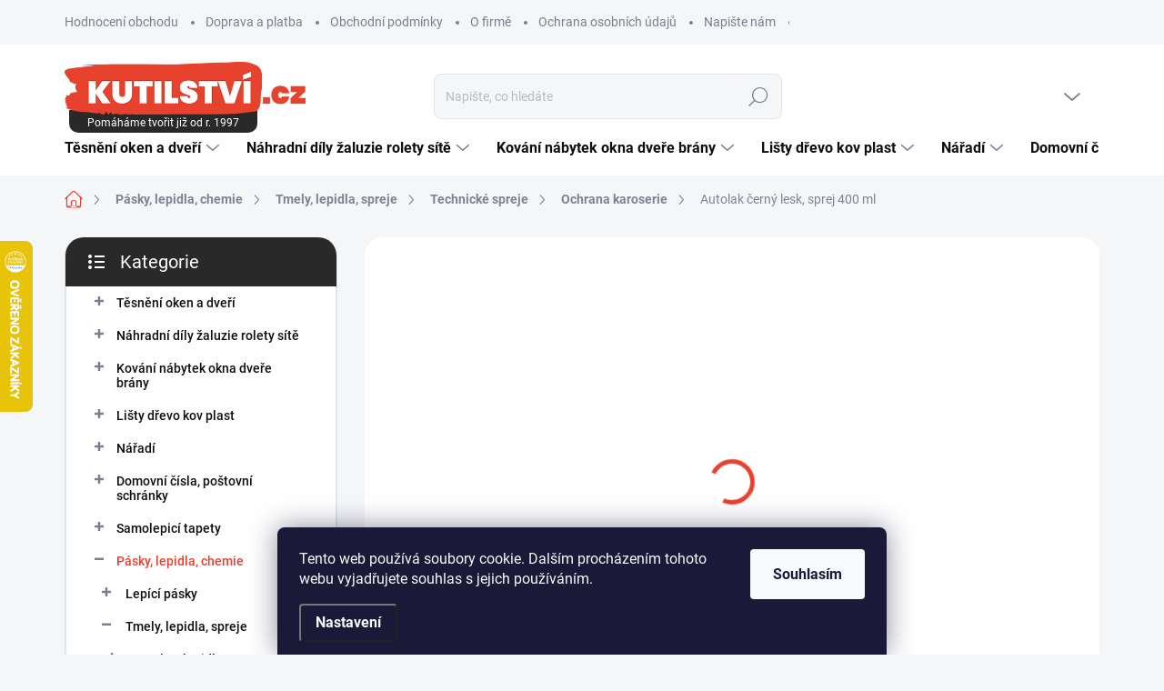

--- FILE ---
content_type: text/html; charset=utf-8
request_url: https://www.kutilstvi.cz/hodnoceni-obchodu/
body_size: 35648
content:
<!doctype html><html lang="cs" dir="ltr" class="header-background-light external-fonts-loaded"><head><meta charset="utf-8" /><meta name="viewport" content="width=device-width,initial-scale=1" /><title>Hodnocení obchodu - Kutilstvi.cz </title><link rel="preconnect" href="https://cdn.myshoptet.com" /><link rel="dns-prefetch" href="https://cdn.myshoptet.com" /><link rel="preload" href="https://cdn.myshoptet.com/prj/dist/master/cms/libs/jquery/jquery-1.11.3.min.js" as="script" /><link href="https://cdn.myshoptet.com/prj/dist/master/cms/templates/frontend_templates/shared/css/font-face/source-sans-3.css" rel="stylesheet"><link href="https://cdn.myshoptet.com/prj/dist/master/cms/templates/frontend_templates/shared/css/font-face/exo-2.css" rel="stylesheet"><script>
dataLayer = [];
dataLayer.push({'shoptet' : {
    "pageId": -51,
    "pageType": "article",
    "currency": "CZK",
    "currencyInfo": {
        "decimalSeparator": ",",
        "exchangeRate": 1,
        "priceDecimalPlaces": 1,
        "symbol": "K\u010d",
        "symbolLeft": 0,
        "thousandSeparator": " "
    },
    "language": "cs",
    "projectId": 204186,
    "cartInfo": {
        "id": null,
        "freeShipping": false,
        "freeShippingFrom": null,
        "leftToFreeGift": {
            "formattedPrice": "0 K\u010d",
            "priceLeft": 0
        },
        "freeGift": false,
        "leftToFreeShipping": {
            "priceLeft": null,
            "dependOnRegion": null,
            "formattedPrice": null
        },
        "discountCoupon": [],
        "getNoBillingShippingPrice": {
            "withoutVat": 0,
            "vat": 0,
            "withVat": 0
        },
        "cartItems": [],
        "taxMode": "ORDINARY"
    },
    "cart": [],
    "customer": {
        "priceRatio": 1,
        "priceListId": 1,
        "groupId": null,
        "registered": false,
        "mainAccount": false
    }
}});
dataLayer.push({'cookie_consent' : {
    "marketing": "denied",
    "analytics": "denied"
}});
document.addEventListener('DOMContentLoaded', function() {
    shoptet.consent.onAccept(function(agreements) {
        if (agreements.length == 0) {
            return;
        }
        dataLayer.push({
            'cookie_consent' : {
                'marketing' : (agreements.includes(shoptet.config.cookiesConsentOptPersonalisation)
                    ? 'granted' : 'denied'),
                'analytics': (agreements.includes(shoptet.config.cookiesConsentOptAnalytics)
                    ? 'granted' : 'denied')
            },
            'event': 'cookie_consent'
        });
    });
});
</script>
<meta property="og:type" content="website"><meta property="og:site_name" content="kutilstvi.cz"><meta property="og:url" content="https://www.kutilstvi.cz/hodnoceni-obchodu/"><meta property="og:title" content="Hodnocení obchodu - Kutilstvi.cz "><meta name="author" content="Kutilstvi.cz"><meta name="web_author" content="Shoptet.cz"><meta name="dcterms.rightsHolder" content="www.kutilstvi.cz"><meta name="robots" content="index,follow"><meta property="og:image" content="https://cdn.myshoptet.com/usr/www.kutilstvi.cz/user/logos/logo-kutilstvi.png?t=1769504702"><meta property="og:description" content="Hodnocení obchodu - Kutilstvi.cz "><meta name="description" content="Hodnocení obchodu - Kutilstvi.cz "><meta name="google-site-verification" content="ZJyNPEJhhS2KnLQTVmj1hV_pNCzIHecYpA8oLuxP9aw"><style>:root {--color-primary: #e7412e;--color-primary-h: 6;--color-primary-s: 79%;--color-primary-l: 54%;--color-primary-hover: #b42515;--color-primary-hover-h: 6;--color-primary-hover-s: 79%;--color-primary-hover-l: 39%;--color-secondary: #32cb00;--color-secondary-h: 105;--color-secondary-s: 100%;--color-secondary-l: 40%;--color-secondary-hover: #009901;--color-secondary-hover-h: 120;--color-secondary-hover-s: 100%;--color-secondary-hover-l: 30%;--color-tertiary: #ffffff;--color-tertiary-h: 0;--color-tertiary-s: 0%;--color-tertiary-l: 100%;--color-tertiary-hover: #e7412f;--color-tertiary-hover-h: 6;--color-tertiary-hover-s: 79%;--color-tertiary-hover-l: 55%;--color-header-background: #ffffff;--template-font: "Source Sans 3";--template-headings-font: "Exo 2";--header-background-url: url("[data-uri]");--cookies-notice-background: #1A1937;--cookies-notice-color: #F8FAFB;--cookies-notice-button-hover: #f5f5f5;--cookies-notice-link-hover: #27263f;--templates-update-management-preview-mode-content: "Náhled aktualizací šablony je aktivní pro váš prohlížeč."}</style>
<link rel="next" href="/hodnoceni-obchodu/strana-2/" />    <script>var shoptet = shoptet || {};</script>
    <script src="https://cdn.myshoptet.com/prj/dist/master/shop/dist/main-3g-header.js.05f199e7fd2450312de2.js"></script>
<!-- User include --><!-- service 1000(633) html code header -->
<link rel="stylesheet" href="https://cdn.myshoptet.com/usr/apollo.jakubtursky.sk/user/documents/assets/main.css?v=1769">

<noscript>
<style>
.before-carousel:before,
.before-carousel:after,
.products-block:after,
.products-block:before,
.p-detail-inner:before,
.p-detail-inner:after{
	display: none;
}

.products-block .product, .products-block .slider-group-products,
.next-to-carousel-banners .banner-wrapper,
.before-carousel .content-wrapper-in,
.p-detail-inner .p-detail-inner-header, .p-detail-inner #product-detail-form {
  opacity: 1;
}

body.type-category .content-wrapper-in,
body.type-manufacturer-detail .content-wrapper-in,
body.type-product .content-wrapper-in {
	visibility: visible!important;
}
</style>
</noscript>

<style>
@font-face {
  font-family: 'apollo';
  font-display: swap;
  src:  url('https://cdn.myshoptet.com/usr/apollo.jakubtursky.sk/user/documents/assets/iconfonts/icomoon.eot?v=107');
  src:  url('https://cdn.myshoptet.com/usr/apollo.jakubtursky.sk/user/documents/assets/iconfonts/icomoon.eot?v=107') format('embedded-opentype'),
    url('https://cdn.myshoptet.com/usr/apollo.jakubtursky.sk/user/documents/assets/iconfonts/icomoon.ttf?v=107') format('truetype'),
    url('https://cdn.myshoptet.com/usr/apollo.jakubtursky.sk/user/documents/assets/iconfonts/icomoon.woff?v=107') format('woff'),
    url('https://cdn.myshoptet.com/usr/apollo.jakubtursky.sk/user/documents/assets/iconfonts/icomoon.svg?v=107') format('svg');
  font-weight: normal;
  font-style: normal;
  font-display: block;
}
.top-navigation-bar .top-nav-button.top-nav-button-login.primary{
	display: none;
}
.basic-description>h3:first-child{
	display: none;
}
/*.header-info-banner-addon{
	background-color: black;
}*/
</style>

<style>
.not-working {
  background-color: rgba(0,0,0, 0.9);
  color: white;
  width: 100%;
  height: 100%;
  position: fixed;
  top: 0;
  left: 0;
  z-index: 9999999;
  text-align: center;
  padding: 50px;
  line-height: 1.6;
  font-size: 16px;
}
</style>

<!-- api 426(80) html code header -->
<link rel="stylesheet" href="https://cdn.myshoptet.com/usr/api2.dklab.cz/user/documents/_doplnky/navstivene/204186/8/204186_8.css" type="text/css" /><style> :root { --dklab-lastvisited-background-color: #FFFFFF; } </style>
<!-- api 473(125) html code header -->

                <style>
                    #order-billing-methods .radio-wrapper[data-guid="7d4bf50e-9b1d-11ed-a84f-002590dc5efc"]:not(.cggooglepay), #order-billing-methods .radio-wrapper[data-guid="c0fdac7f-66d9-11eb-933a-002590dad85e"]:not(.cgapplepay) {
                        display: none;
                    }
                </style>
                <script type="text/javascript">
                    document.addEventListener('DOMContentLoaded', function() {
                        if (getShoptetDataLayer('pageType') === 'billingAndShipping') {
                            
                try {
                    if (window.ApplePaySession && window.ApplePaySession.canMakePayments()) {
                        document.querySelector('#order-billing-methods .radio-wrapper[data-guid="c0fdac7f-66d9-11eb-933a-002590dad85e"]').classList.add('cgapplepay');
                    }
                } catch (err) {} 
            
                            
                const cgBaseCardPaymentMethod = {
                        type: 'CARD',
                        parameters: {
                            allowedAuthMethods: ["PAN_ONLY", "CRYPTOGRAM_3DS"],
                            allowedCardNetworks: [/*"AMEX", "DISCOVER", "INTERAC", "JCB",*/ "MASTERCARD", "VISA"]
                        }
                };
                
                function cgLoadScript(src, callback)
                {
                    var s,
                        r,
                        t;
                    r = false;
                    s = document.createElement('script');
                    s.type = 'text/javascript';
                    s.src = src;
                    s.onload = s.onreadystatechange = function() {
                        if ( !r && (!this.readyState || this.readyState == 'complete') )
                        {
                            r = true;
                            callback();
                        }
                    };
                    t = document.getElementsByTagName('script')[0];
                    t.parentNode.insertBefore(s, t);
                } 
                
                function cgGetGoogleIsReadyToPayRequest() {
                    return Object.assign(
                        {},
                        {
                            apiVersion: 2,
                            apiVersionMinor: 0
                        },
                        {
                            allowedPaymentMethods: [cgBaseCardPaymentMethod]
                        }
                    );
                }

                function onCgGooglePayLoaded() {
                    let paymentsClient = new google.payments.api.PaymentsClient({environment: 'PRODUCTION'});
                    paymentsClient.isReadyToPay(cgGetGoogleIsReadyToPayRequest()).then(function(response) {
                        if (response.result) {
                            document.querySelector('#order-billing-methods .radio-wrapper[data-guid="7d4bf50e-9b1d-11ed-a84f-002590dc5efc"]').classList.add('cggooglepay');	 	 	 	 	 
                        }
                    })
                    .catch(function(err) {});
                }
                
                cgLoadScript('https://pay.google.com/gp/p/js/pay.js', onCgGooglePayLoaded);
            
                        }
                    });
                </script> 
                
<!-- project html code header -->
<link rel="apple-touch-icon" sizes="180x180" href="/user/documents/favicons/apple-touch-icon.png">
<link rel="icon" type="image/png" sizes="32x32" href="/user/documents/favicons/favicon-32x32.png">
<link rel="icon" type="image/png" sizes="16x16" href="/user/documents/favicons/favicon-16x16.png">
<link rel="manifest" href="/user/documents/favicons/site.webmanifest">
<link rel="mask-icon" href="/user/documents/favicons/safari-pinned-tab.svg" color="#5bbad5">
<link rel="shortcut icon" href="/user/documents/favicons/favicon.ico">
<meta name="msapplication-TileColor" content="#da532c">
<meta name="msapplication-config" content="/user/documents/favicons/browserconfig.xml">
<meta name="theme-color" content="#ffffff">

<link href="/user/documents/assets/style-apollo.css?v=21&v=" rel="stylesheet" />

<style>

@media (min-width: 768px) and (max-width:992px) {
	.variant-cart .quantity {
    max-width: 150px;
	}
  .variant-cart .quantity input{
      width: 140px;
  }
}

@media (min-width: 1200px){
	.multiple-columns-body .variant-table .table-row .table-col.variant-name-wrapper {
    width: calc(100% - 380px);
	}
  .multiple-columns-body .variant-table .table-row .table-col.cart {
    width: 200px;
	}
  .variant-table .table-row .table-col.price {
    width: 180px;
	}
  .variant-cart .quantity {
    max-width: 140px;
	}
  .variant-cart .quantity input{
      width: 140px;
  }
}
.products-block.products .p .name {
    -webkit-line-clamp: 4;
}
  .benefitBanner__picture img{
    mix-blend-mode: multiply;
  }
  .in-index .position--benefitHomepage {
    margin-top: 0;
    margin-bottom: 30px;
  }
  .benefitBanner__picture {
    height: 50px;
  }
  .benefitBanner__picture img {
    max-height: 50px;
    max-width: 55px;
  }

  .welcome .welcome__content p {
    margin-bottom: 0;
  }

  .welcome .welcome__content p + p{
    margin-top: 20px;
  }

  .banners-top-block .banner-wrapper a, .banners-top-block .banner-wrapper img{
    width: 100%;
  }

  @media (min-width: 768px) {
    .navigation-in {
      font-size: 16px;
      line-height: 16px;
    }
    .navigation-in ul li a {
      padding-left: 25px;
      padding-right: 25px;
    }
    .top-navigation-bar .container > div.top-navigation-contacts {
      top: 0;
      height: 49px;
    }
    .welcome h1 {
      font-size: 40px;
      margin-bottom: 30px;
    }
    .welcome p {
      font-size: 16px;
      line-height: 1.8;
      margin-bottom: 30px;
    }
  }
  @media (min-width: 992px) {
    .welcome {
      padding: 40px 40px 40px 40px;
    }
  }
  @media (min-width: 992px) {
    .header-top {
      padding-top: 30px;
      padding-bottom: 0;
    }

    .popup-widget.login-widget {
      top: 130px;
    }

    .popup-widget.cart-widget {
      top: 130px;
    }

    .admin-logged .popup-widget.login-widget {
      top: 155px;
    }

    .admin-logged .popup-widget.cart-widget {
      top: 155px;
    }
  }
  @media (max-width: 767px){
  .cart-table tr .quantity-form .quantity {
    width: 120px;
}
    .top-navigation-bar {
      background-color: white;
    }
  }

  @media (max-width: 370px){
    .top-navigation-bar .site-name a img {
        max-height: 30px;
    }
  }
  
  @media (min-width: 768px) {
  .cart-table tr .p-quantity .quantity input {
    width: 140px;
	}
  .products-related-block h2, .products-alternative-block h2,
  h4.homepage-group-title, .h4.homepage-group-title {
    font-size: 36px;
  }
  body .hodnoceni:before {
    text-align: center;
    font-size: 36px;
    margin-bottom: 30px;
  }
  .products-block.products .p .name {
    font-size: 17px;
  }
  .navigation-buttons a[data-target="cart"]:hover {
    color: white;
  }
  .header-top .btn.cart-count:hover .cart-price {
    color: white;
  }
  .navigation-buttons .click-cart a:after {
    display: none;
  }
  .click-cart {
    background: var(--color-primary);
    border-radius: 8px;
  }
  .click-cart:hover {
    background: var(--color-primary-hover);
  }
  #header .cart-count {
    border-radius: 7px 7px 0 0;
  }
  .navigation-buttons a[data-target="cart"] {
    color: #fff;
  }
  .header-top .btn.cart-count:before {
    font-size: 26px;
  }
  .header-top .btn.cart-count:before {
    color: white !important;
  }
  .navigation-buttons {
    right: 0;
  }
  .cart-window-visible #header .click-cart {
    border-radius: 7px 7px 0 0;
  }
  .cart-window-visible #header .cart-count {
    background-color: transparent;
    border-radius: 7px 7px 0 0;
  }
  .cart-window-visible .btn.cart-count .cart-price {
    color: white;
  }
  .popup-widget {
    margin-left: -6px;
  }
}

@media (min-width: 992px) {
  .popup-widget.cart-widget {
    margin-left: 106px;
  }
}

@media (min-width: 1200px) {
  .popup-widget.cart-widget {
    margin-left: 209px;
  }
}

@media (min-width: 1440px) {
  .popup-widget.cart-widget {
    margin-left: 329px;
  }
}
</style>

<style>
@media (min-width: 992px){
	.sidebar {
    width: 300px;
	}
}

#category-filter-hover .filter-section {padding-bottom: 0}
#category-filter-hover .filter-section form {display: none; margin-bottom: 10px}
#category-filter-hover .filter-section h4.active::after {transform: rotate(180deg)}
#category-filter-hover .filter-section h4 {cursor: pointer; padding-bottom: 14px; margin-bottom: 0px}
#category-filter-hover .filter-section h4 span {width: 85%; display: inline-block}
#category-filter-hover .filter-section h4::after {transition:all 0.3s ease; content: '\e90e'; font-family: shoptet; font-size: 14px; float: right; margin-right: 10px}
#filters > div.filter-sections > div.filter-section.filter-section-button > a {font-weight: bold}
</style>
<!--<link href="/user/documents/assets/style.css?v=8&v=" rel="stylesheet" />-->
<!-- /User include --><link rel="canonical" href="https://www.kutilstvi.cz/hodnoceni-obchodu/" />    <script>
        var _hwq = _hwq || [];
        _hwq.push(['setKey', '6883A61230F42EFFB051E8C84A6B6E80']);
        _hwq.push(['setTopPos', '200']);
        _hwq.push(['showWidget', '21']);
        (function() {
            var ho = document.createElement('script');
            ho.src = 'https://cz.im9.cz/direct/i/gjs.php?n=wdgt&sak=6883A61230F42EFFB051E8C84A6B6E80';
            var s = document.getElementsByTagName('script')[0]; s.parentNode.insertBefore(ho, s);
        })();
    </script>
<script>!function(){var t={9196:function(){!function(){var t=/\[object (Boolean|Number|String|Function|Array|Date|RegExp)\]/;function r(r){return null==r?String(r):(r=t.exec(Object.prototype.toString.call(Object(r))))?r[1].toLowerCase():"object"}function n(t,r){return Object.prototype.hasOwnProperty.call(Object(t),r)}function e(t){if(!t||"object"!=r(t)||t.nodeType||t==t.window)return!1;try{if(t.constructor&&!n(t,"constructor")&&!n(t.constructor.prototype,"isPrototypeOf"))return!1}catch(t){return!1}for(var e in t);return void 0===e||n(t,e)}function o(t,r,n){this.b=t,this.f=r||function(){},this.d=!1,this.a={},this.c=[],this.e=function(t){return{set:function(r,n){u(c(r,n),t.a)},get:function(r){return t.get(r)}}}(this),i(this,t,!n);var e=t.push,o=this;t.push=function(){var r=[].slice.call(arguments,0),n=e.apply(t,r);return i(o,r),n}}function i(t,n,o){for(t.c.push.apply(t.c,n);!1===t.d&&0<t.c.length;){if("array"==r(n=t.c.shift()))t:{var i=n,a=t.a;if("string"==r(i[0])){for(var f=i[0].split("."),s=f.pop(),p=(i=i.slice(1),0);p<f.length;p++){if(void 0===a[f[p]])break t;a=a[f[p]]}try{a[s].apply(a,i)}catch(t){}}}else if("function"==typeof n)try{n.call(t.e)}catch(t){}else{if(!e(n))continue;for(var l in n)u(c(l,n[l]),t.a)}o||(t.d=!0,t.f(t.a,n),t.d=!1)}}function c(t,r){for(var n={},e=n,o=t.split("."),i=0;i<o.length-1;i++)e=e[o[i]]={};return e[o[o.length-1]]=r,n}function u(t,o){for(var i in t)if(n(t,i)){var c=t[i];"array"==r(c)?("array"==r(o[i])||(o[i]=[]),u(c,o[i])):e(c)?(e(o[i])||(o[i]={}),u(c,o[i])):o[i]=c}}window.DataLayerHelper=o,o.prototype.get=function(t){var r=this.a;t=t.split(".");for(var n=0;n<t.length;n++){if(void 0===r[t[n]])return;r=r[t[n]]}return r},o.prototype.flatten=function(){this.b.splice(0,this.b.length),this.b[0]={},u(this.a,this.b[0])}}()}},r={};function n(e){var o=r[e];if(void 0!==o)return o.exports;var i=r[e]={exports:{}};return t[e](i,i.exports,n),i.exports}n.n=function(t){var r=t&&t.__esModule?function(){return t.default}:function(){return t};return n.d(r,{a:r}),r},n.d=function(t,r){for(var e in r)n.o(r,e)&&!n.o(t,e)&&Object.defineProperty(t,e,{enumerable:!0,get:r[e]})},n.o=function(t,r){return Object.prototype.hasOwnProperty.call(t,r)},function(){"use strict";n(9196)}()}();</script>    <!-- Global site tag (gtag.js) - Google Analytics -->
    <script async src="https://www.googletagmanager.com/gtag/js?id=G-BR112H888J"></script>
    <script>
        
        window.dataLayer = window.dataLayer || [];
        function gtag(){dataLayer.push(arguments);}
        

                    console.debug('default consent data');

            gtag('consent', 'default', {"ad_storage":"denied","analytics_storage":"denied","ad_user_data":"denied","ad_personalization":"denied","wait_for_update":500});
            dataLayer.push({
                'event': 'default_consent'
            });
        
        gtag('js', new Date());

                gtag('config', 'UA-24895175-1', { 'groups': "UA" });
        
                gtag('config', 'G-BR112H888J', {"groups":"GA4","send_page_view":false,"content_group":"article","currency":"CZK","page_language":"cs"});
        
                gtag('config', 'AW-1050235176');
        
        
        
        
        
                    gtag('event', 'page_view', {"send_to":"GA4","page_language":"cs","content_group":"article","currency":"CZK"});
        
        
        
        
        
        
        
        
        
        
        
        
        
        document.addEventListener('DOMContentLoaded', function() {
            if (typeof shoptet.tracking !== 'undefined') {
                for (var id in shoptet.tracking.bannersList) {
                    gtag('event', 'view_promotion', {
                        "send_to": "UA",
                        "promotions": [
                            {
                                "id": shoptet.tracking.bannersList[id].id,
                                "name": shoptet.tracking.bannersList[id].name,
                                "position": shoptet.tracking.bannersList[id].position
                            }
                        ]
                    });
                }
            }

            shoptet.consent.onAccept(function(agreements) {
                if (agreements.length !== 0) {
                    console.debug('gtag consent accept');
                    var gtagConsentPayload =  {
                        'ad_storage': agreements.includes(shoptet.config.cookiesConsentOptPersonalisation)
                            ? 'granted' : 'denied',
                        'analytics_storage': agreements.includes(shoptet.config.cookiesConsentOptAnalytics)
                            ? 'granted' : 'denied',
                                                                                                'ad_user_data': agreements.includes(shoptet.config.cookiesConsentOptPersonalisation)
                            ? 'granted' : 'denied',
                        'ad_personalization': agreements.includes(shoptet.config.cookiesConsentOptPersonalisation)
                            ? 'granted' : 'denied',
                        };
                    console.debug('update consent data', gtagConsentPayload);
                    gtag('consent', 'update', gtagConsentPayload);
                    dataLayer.push(
                        { 'event': 'update_consent' }
                    );
                }
            });
        });
    </script>
</head><body class="desktop id--51 in-hodnoceni-obchodu template-11 multiple-columns-body columns-3 blank-mode blank-mode-css ums_forms_redesign--off ums_a11y_category_page--on ums_discussion_rating_forms--off ums_flags_display_unification--on ums_a11y_login--on mobile-header-version-0">    <div class="siteCookies siteCookies--bottom siteCookies--dark js-siteCookies" role="dialog" data-testid="cookiesPopup" data-nosnippet>
        <div class="siteCookies__form">
            <div class="siteCookies__content">
                <div class="siteCookies__text">
                    Tento web používá soubory cookie. Dalším procházením tohoto webu vyjadřujete souhlas s jejich používáním.
                </div>
                <p class="siteCookies__links">
                    <button class="siteCookies__link js-cookies-settings" aria-label="Nastavení cookies" data-testid="cookiesSettings">Nastavení</button>
                </p>
            </div>
            <div class="siteCookies__buttonWrap">
                                <button class="siteCookies__button js-cookiesConsentSubmit" value="all" aria-label="Přijmout cookies" data-testid="buttonCookiesAccept">Souhlasím</button>
            </div>
        </div>
        <script>
            document.addEventListener("DOMContentLoaded", () => {
                const siteCookies = document.querySelector('.js-siteCookies');
                document.addEventListener("scroll", shoptet.common.throttle(() => {
                    const st = document.documentElement.scrollTop;
                    if (st > 1) {
                        siteCookies.classList.add('siteCookies--scrolled');
                    } else {
                        siteCookies.classList.remove('siteCookies--scrolled');
                    }
                }, 100));
            });
        </script>
    </div>
<a href="#content" class="skip-link sr-only">Přejít na obsah</a><div class="overall-wrapper"><div class="user-action"><div class="container">
    <div class="user-action-in">
                    <div id="login" class="user-action-login popup-widget login-widget" role="dialog" aria-labelledby="loginHeading">
        <div class="popup-widget-inner">
                            <h2 id="loginHeading">Přihlášení k vašemu účtu</h2><div id="customerLogin"><form action="/action/Customer/Login/" method="post" id="formLoginIncluded" class="csrf-enabled formLogin" data-testid="formLogin"><input type="hidden" name="referer" value="" /><div class="form-group"><div class="input-wrapper email js-validated-element-wrapper no-label"><input type="email" name="email" class="form-control" autofocus placeholder="E-mailová adresa (např. jan@novak.cz)" data-testid="inputEmail" autocomplete="email" required /></div></div><div class="form-group"><div class="input-wrapper password js-validated-element-wrapper no-label"><input type="password" name="password" class="form-control" placeholder="Heslo" data-testid="inputPassword" autocomplete="current-password" required /><span class="no-display">Nemůžete vyplnit toto pole</span><input type="text" name="surname" value="" class="no-display" /></div></div><div class="form-group"><div class="login-wrapper"><button type="submit" class="btn btn-secondary btn-text btn-login" data-testid="buttonSubmit">Přihlásit se</button><div class="password-helper"><a href="/registrace/" data-testid="signup" rel="nofollow">Nová registrace</a><a href="/klient/zapomenute-heslo/" rel="nofollow">Zapomenuté heslo</a></div></div></div></form>
</div>                    </div>
    </div>

                            <div id="cart-widget" class="user-action-cart popup-widget cart-widget loader-wrapper" data-testid="popupCartWidget" role="dialog" aria-hidden="true">
    <div class="popup-widget-inner cart-widget-inner place-cart-here">
        <div class="loader-overlay">
            <div class="loader"></div>
        </div>
    </div>

    <div class="cart-widget-button">
        <a href="/kosik/" class="btn btn-conversion" id="continue-order-button" rel="nofollow" data-testid="buttonNextStep">Pokračovat do košíku</a>
    </div>
</div>
            </div>
</div>
</div><div class="top-navigation-bar" data-testid="topNavigationBar">

    <div class="container">

        <div class="top-navigation-contacts">
            <strong>Zákaznická podpora:</strong><a href="tel:777277155" class="project-phone" aria-label="Zavolat na 777277155" data-testid="contactboxPhone"><span>777 277 155</span></a><a href="mailto:kutilovna@seznam.cz" class="project-email" data-testid="contactboxEmail"><span>kutilovna@seznam.cz</span></a>        </div>

                            <div class="top-navigation-menu">
                <div class="top-navigation-menu-trigger"></div>
                <ul class="top-navigation-bar-menu">
                                            <li class="top-navigation-menu-item--51">
                            <a href="/hodnoceni-obchodu/">Hodnocení obchodu</a>
                        </li>
                                            <li class="top-navigation-menu-item-27">
                            <a href="/doprava-a-platba/">Doprava a platba</a>
                        </li>
                                            <li class="top-navigation-menu-item-39">
                            <a href="/obchodni-podminky/">Obchodní podmínky</a>
                        </li>
                                            <li class="top-navigation-menu-item-1933">
                            <a href="/o-firme/">O firmě</a>
                        </li>
                                            <li class="top-navigation-menu-item-1948">
                            <a href="/ochrana-osobnich-udaju/">Ochrana osobních údajů</a>
                        </li>
                                            <li class="top-navigation-menu-item-29">
                            <a href="/napiste-nam-2/">Napište nám</a>
                        </li>
                                            <li class="top-navigation-menu-item-1939">
                            <a href="/sledovani-trasy-zasilky/">Sledování trasy zásilky</a>
                        </li>
                                            <li class="top-navigation-menu-item-1942">
                            <a href="/pravidelna-davka-informaci/">Pravidelná dávka informací</a>
                        </li>
                                            <li class="top-navigation-menu-item-2768">
                            <a href="/blog/">Blog</a>
                        </li>
                                    </ul>
                <ul class="top-navigation-bar-menu-helper"></ul>
            </div>
        
        <div class="top-navigation-tools">
            <div class="responsive-tools">
                <a href="#" class="toggle-window" data-target="search" aria-label="Hledat" data-testid="linkSearchIcon"></a>
                                                            <a href="#" class="toggle-window" data-target="login"></a>
                                                    <a href="#" class="toggle-window" data-target="navigation" aria-label="Menu" data-testid="hamburgerMenu"></a>
            </div>
                        <button class="top-nav-button top-nav-button-login toggle-window" type="button" data-target="login" aria-haspopup="dialog" aria-controls="login" aria-expanded="false" data-testid="signin"><span>Přihlášení</span></button>        </div>

    </div>

</div>
<header id="header"><div class="container navigation-wrapper">
    <div class="header-top">
        <div class="site-name-wrapper">
            <div class="site-name"><a href="/" data-testid="linkWebsiteLogo"><img src="https://cdn.myshoptet.com/usr/www.kutilstvi.cz/user/logos/logo-kutilstvi.png" alt="Kutilstvi.cz" fetchpriority="low" /></a></div>        </div>
        <div class="search" itemscope itemtype="https://schema.org/WebSite">
            <meta itemprop="headline" content="Hodnocení obchodu"/><meta itemprop="url" content="https://www.kutilstvi.cz"/><meta itemprop="text" content="Hodnocení obchodu - Kutilstvi.cz "/>            <form action="/action/ProductSearch/prepareString/" method="post"
    id="formSearchForm" class="search-form compact-form js-search-main"
    itemprop="potentialAction" itemscope itemtype="https://schema.org/SearchAction" data-testid="searchForm">
    <fieldset>
        <meta itemprop="target"
            content="https://www.kutilstvi.cz/vyhledavani/?string={string}"/>
        <input type="hidden" name="language" value="cs"/>
        
            
<input
    type="search"
    name="string"
        class="query-input form-control search-input js-search-input"
    placeholder="Napište, co hledáte"
    autocomplete="off"
    required
    itemprop="query-input"
    aria-label="Vyhledávání"
    data-testid="searchInput"
>
            <button type="submit" class="btn btn-default" data-testid="searchBtn">Hledat</button>
        
    </fieldset>
</form>
        </div>
        <div class="navigation-buttons">
                
    <a href="/kosik/" class="btn btn-icon toggle-window cart-count" data-target="cart" data-hover="true" data-redirect="true" data-testid="headerCart" rel="nofollow" aria-haspopup="dialog" aria-expanded="false" aria-controls="cart-widget">
        
                <span class="sr-only">Nákupní košík</span>
        
            <span class="cart-price visible-lg-inline-block" data-testid="headerCartPrice">
                                    Prázdný košík                            </span>
        
    
            </a>
        </div>
    </div>
    <nav id="navigation" aria-label="Hlavní menu" data-collapsible="true"><div class="navigation-in menu"><ul class="menu-level-1" role="menubar" data-testid="headerMenuItems"><li class="menu-item-1339 ext" role="none"><a href="/tesneni-oken-a-dveri/" data-testid="headerMenuItem" role="menuitem" aria-haspopup="true" aria-expanded="false"><b>Těsnění oken a dveří</b><span class="submenu-arrow"></span></a><ul class="menu-level-2" aria-label="Těsnění oken a dveří" tabindex="-1" role="menu"><li class="menu-item-1396 has-third-level" role="none"><a href="/tesnici-dverni-kartace/" class="menu-image" data-testid="headerMenuItem" tabindex="-1" aria-hidden="true"><img src="data:image/svg+xml,%3Csvg%20width%3D%22140%22%20height%3D%22100%22%20xmlns%3D%22http%3A%2F%2Fwww.w3.org%2F2000%2Fsvg%22%3E%3C%2Fsvg%3E" alt="" aria-hidden="true" width="140" height="100"  data-src="https://cdn.myshoptet.com/usr/www.kutilstvi.cz/user/categories/thumb/tesnici-kartace-na-dvere.jpg" fetchpriority="low" /></a><div><a href="/tesnici-dverni-kartace/" data-testid="headerMenuItem" role="menuitem"><span>Těsnící dveřní kartáče</span></a>
                                                    <ul class="menu-level-3" role="menu">
                                                                    <li class="menu-item-1399" role="none">
                                        <a href="/bocni-dverni-kartace/" data-testid="headerMenuItem" role="menuitem">
                                            Boční kartáče pod dveře</a>,                                    </li>
                                                                    <li class="menu-item-1618" role="none">
                                        <a href="/interierove-dverni-kartace/" data-testid="headerMenuItem" role="menuitem">
                                            Interierové dveřní kartáče</a>,                                    </li>
                                                                    <li class="menu-item-1621" role="none">
                                        <a href="/spodni-dverni-kartace/" data-testid="headerMenuItem" role="menuitem">
                                            Spodní dveřní kartáče</a>,                                    </li>
                                                                    <li class="menu-item-9303" role="none">
                                        <a href="/kartace-tesnici-prumyslove/" data-testid="headerMenuItem" role="menuitem">
                                            Kartáče těsnící průmyslové</a>,                                    </li>
                                                                    <li class="menu-item-1624" role="none">
                                        <a href="/tesnici-listy-prahove/" data-testid="headerMenuItem" role="menuitem">
                                            Těsnící lišty prahové</a>,                                    </li>
                                                                    <li class="menu-item-2759" role="none">
                                        <a href="/tesneni-sklenenych-dveri/" data-testid="headerMenuItem" role="menuitem">
                                            Těsnění skleněných dveří</a>,                                    </li>
                                                                    <li class="menu-item-2824" role="none">
                                        <a href="/tesneni-pro-kyvne-dvere--litacky/" data-testid="headerMenuItem" role="menuitem">
                                            Těsnění pro kyvné dveře &quot;lítačky&quot;</a>,                                    </li>
                                                                    <li class="menu-item-2827" role="none">
                                        <a href="/ohebne-flexibilni-kartace/" data-testid="headerMenuItem" role="menuitem">
                                            Ohebné flexibilní kartáče</a>                                    </li>
                                                            </ul>
                        </div></li><li class="menu-item-1342" role="none"><a href="/samolepici-tesneni/" class="menu-image" data-testid="headerMenuItem" tabindex="-1" aria-hidden="true"><img src="data:image/svg+xml,%3Csvg%20width%3D%22140%22%20height%3D%22100%22%20xmlns%3D%22http%3A%2F%2Fwww.w3.org%2F2000%2Fsvg%22%3E%3C%2Fsvg%3E" alt="" aria-hidden="true" width="140" height="100"  data-src="https://cdn.myshoptet.com/usr/www.kutilstvi.cz/user/categories/thumb/d_profil.jpg" fetchpriority="low" /></a><div><a href="/samolepici-tesneni/" data-testid="headerMenuItem" role="menuitem"><span>Samolepící těsnění do dvěří a oken</span></a>
                        </div></li><li class="menu-item-1498 has-third-level" role="none"><a href="/tesneni-do-drazky/" class="menu-image" data-testid="headerMenuItem" tabindex="-1" aria-hidden="true"><img src="data:image/svg+xml,%3Csvg%20width%3D%22140%22%20height%3D%22100%22%20xmlns%3D%22http%3A%2F%2Fwww.w3.org%2F2000%2Fsvg%22%3E%3C%2Fsvg%3E" alt="" aria-hidden="true" width="140" height="100"  data-src="https://cdn.myshoptet.com/usr/www.kutilstvi.cz/user/categories/thumb/silikonove_tesneni_nove_.jpg" fetchpriority="low" /></a><div><a href="/tesneni-do-drazky/" data-testid="headerMenuItem" role="menuitem"><span>Těsnění do drážky</span></a>
                                                    <ul class="menu-level-3" role="menu">
                                                                    <li class="menu-item-1981" role="none">
                                        <a href="/tesneni-plastovych-oken/" data-testid="headerMenuItem" role="menuitem">
                                            pro plastová okna</a>,                                    </li>
                                                                    <li class="menu-item-1987" role="none">
                                        <a href="/tesneni-pro-euro-okna/" data-testid="headerMenuItem" role="menuitem">
                                            pro euro okna</a>,                                    </li>
                                                                    <li class="menu-item-1990" role="none">
                                        <a href="/tesneni-drevenych-oken/" data-testid="headerMenuItem" role="menuitem">
                                            pro dřevěná okna</a>,                                    </li>
                                                                    <li class="menu-item-2691" role="none">
                                        <a href="/tesneni-ocelovych-zarubni/" data-testid="headerMenuItem" role="menuitem">
                                            Těsnění ocelových zárubní</a>                                    </li>
                                                            </ul>
                        </div></li><li class="menu-item-1735" role="none"><a href="/naradi-pro-montaz-tesneni/" class="menu-image" data-testid="headerMenuItem" tabindex="-1" aria-hidden="true"><img src="data:image/svg+xml,%3Csvg%20width%3D%22140%22%20height%3D%22100%22%20xmlns%3D%22http%3A%2F%2Fwww.w3.org%2F2000%2Fsvg%22%3E%3C%2Fsvg%3E" alt="" aria-hidden="true" width="140" height="100"  data-src="https://cdn.myshoptet.com/usr/www.kutilstvi.cz/user/categories/thumb/kolecko_ke_vtlacovani_tesneni.jpg" fetchpriority="low" /></a><div><a href="/naradi-pro-montaz-tesneni/" data-testid="headerMenuItem" role="menuitem"><span>Nářadí pro montáž těsnění</span></a>
                        </div></li><li class="menu-item-1783" role="none"><a href="/tesneni-pro-oblozkove-zarubne/" class="menu-image" data-testid="headerMenuItem" tabindex="-1" aria-hidden="true"><img src="data:image/svg+xml,%3Csvg%20width%3D%22140%22%20height%3D%22100%22%20xmlns%3D%22http%3A%2F%2Fwww.w3.org%2F2000%2Fsvg%22%3E%3C%2Fsvg%3E" alt="" aria-hidden="true" width="140" height="100"  data-src="https://cdn.myshoptet.com/usr/www.kutilstvi.cz/user/categories/thumb/siliknove_tesneni_pro_oblozkove_zarubne.jpg" fetchpriority="low" /></a><div><a href="/tesneni-pro-oblozkove-zarubne/" data-testid="headerMenuItem" role="menuitem"><span>Těsnění pro obložkové zárubně</span></a>
                        </div></li><li class="menu-item-1786" role="none"><a href="/ostatni-silikonove-profily/" class="menu-image" data-testid="headerMenuItem" tabindex="-1" aria-hidden="true"><img src="data:image/svg+xml,%3Csvg%20width%3D%22140%22%20height%3D%22100%22%20xmlns%3D%22http%3A%2F%2Fwww.w3.org%2F2000%2Fsvg%22%3E%3C%2Fsvg%3E" alt="" aria-hidden="true" width="140" height="100"  data-src="https://cdn.myshoptet.com/usr/www.kutilstvi.cz/user/categories/thumb/ostatni_silikonove_profily.jpg" fetchpriority="low" /></a><div><a href="/ostatni-silikonove-profily/" data-testid="headerMenuItem" role="menuitem"><span>Ostatní silikonové profily</span></a>
                        </div></li><li class="menu-item-1960" role="none"><a href="/ostatni-tesnici-material/" class="menu-image" data-testid="headerMenuItem" tabindex="-1" aria-hidden="true"><img src="data:image/svg+xml,%3Csvg%20width%3D%22140%22%20height%3D%22100%22%20xmlns%3D%22http%3A%2F%2Fwww.w3.org%2F2000%2Fsvg%22%3E%3C%2Fsvg%3E" alt="" aria-hidden="true" width="140" height="100"  data-src="https://cdn.myshoptet.com/usr/www.kutilstvi.cz/user/categories/thumb/izolacni-material-tesnici-reflexni-pas.png" fetchpriority="low" /></a><div><a href="/ostatni-tesnici-material/" data-testid="headerMenuItem" role="menuitem"><span>Ostatní těsnící materiál</span></a>
                        </div></li></ul></li>
<li class="menu-item-1804 ext" role="none"><a href="/nahradni-dily-pro-zaluzie--rolety--site-proti-hmyzu/" data-testid="headerMenuItem" role="menuitem" aria-haspopup="true" aria-expanded="false"><b>Náhradní díly žaluzie rolety sítě</b><span class="submenu-arrow"></span></a><ul class="menu-level-2" aria-label="Náhradní díly žaluzie rolety sítě" tabindex="-1" role="menu"><li class="menu-item-1807 has-third-level" role="none"><a href="/horizontalni-zaluzie/" class="menu-image" data-testid="headerMenuItem" tabindex="-1" aria-hidden="true"><img src="data:image/svg+xml,%3Csvg%20width%3D%22140%22%20height%3D%22100%22%20xmlns%3D%22http%3A%2F%2Fwww.w3.org%2F2000%2Fsvg%22%3E%3C%2Fsvg%3E" alt="" aria-hidden="true" width="140" height="100"  data-src="https://cdn.myshoptet.com/usr/www.kutilstvi.cz/user/categories/thumb/horizont_zaluzie.jpg" fetchpriority="low" /></a><div><a href="/horizontalni-zaluzie/" data-testid="headerMenuItem" role="menuitem"><span>Horizontální žaluzie</span></a>
                                                    <ul class="menu-level-3" role="menu">
                                                                    <li class="menu-item-1810" role="none">
                                        <a href="/interierove-a-meziskelni/" data-testid="headerMenuItem" role="menuitem">
                                            Interiérové a meziskelní žaluzie</a>,                                    </li>
                                                                    <li class="menu-item-1813" role="none">
                                        <a href="/isoline/" data-testid="headerMenuItem" role="menuitem">
                                            Řetízkové žaluzie Isoline</a>                                    </li>
                                                            </ul>
                        </div></li><li class="menu-item-1816 has-third-level" role="none"><a href="/vertikalni-zaluzie/" class="menu-image" data-testid="headerMenuItem" tabindex="-1" aria-hidden="true"><img src="data:image/svg+xml,%3Csvg%20width%3D%22140%22%20height%3D%22100%22%20xmlns%3D%22http%3A%2F%2Fwww.w3.org%2F2000%2Fsvg%22%3E%3C%2Fsvg%3E" alt="" aria-hidden="true" width="140" height="100"  data-src="https://cdn.myshoptet.com/usr/www.kutilstvi.cz/user/categories/thumb/vertik__ln_____aluzie.jpg" fetchpriority="low" /></a><div><a href="/vertikalni-zaluzie/" data-testid="headerMenuItem" role="menuitem"><span>Vertikální žaluzie</span></a>
                                                    <ul class="menu-level-3" role="menu">
                                                                    <li class="menu-item-2742" role="none">
                                        <a href="/nahradni-snurky-retizky-pro-vertikalni-zaluzie/" data-testid="headerMenuItem" role="menuitem">
                                            Náhradní šňůrky / řetízky pro vertikální žaluzie</a>,                                    </li>
                                                                    <li class="menu-item-2745" role="none">
                                        <a href="/lamely-pro-vertikalni-zaluzie/" data-testid="headerMenuItem" role="menuitem">
                                            Lamely pro vertikální žaluzie</a>,                                    </li>
                                                                    <li class="menu-item-2748" role="none">
                                        <a href="/vodici-profily-pro-vertikalni-zaluzie/" data-testid="headerMenuItem" role="menuitem">
                                            Vodící profily pro vertikální žaluzie</a>,                                    </li>
                                                                    <li class="menu-item-2751" role="none">
                                        <a href="/ostatni-nahradni-dily-pro-svisle-zaluzie/" data-testid="headerMenuItem" role="menuitem">
                                            Ostatní náhradní díly pro svislé žaluzie</a>                                    </li>
                                                            </ul>
                        </div></li><li class="menu-item-1819" role="none"><a href="/rolety-venkovni/" class="menu-image" data-testid="headerMenuItem" tabindex="-1" aria-hidden="true"><img src="data:image/svg+xml,%3Csvg%20width%3D%22140%22%20height%3D%22100%22%20xmlns%3D%22http%3A%2F%2Fwww.w3.org%2F2000%2Fsvg%22%3E%3C%2Fsvg%3E" alt="" aria-hidden="true" width="140" height="100"  data-src="https://cdn.myshoptet.com/usr/www.kutilstvi.cz/user/categories/thumb/venkovn___roleta_obr__zek.jpg" fetchpriority="low" /></a><div><a href="/rolety-venkovni/" data-testid="headerMenuItem" role="menuitem"><span>Venkovní rolety</span></a>
                        </div></li><li class="menu-item-1927 has-third-level" role="none"><a href="/nahradni-dily-na-latkove-rolety/" class="menu-image" data-testid="headerMenuItem" tabindex="-1" aria-hidden="true"><img src="data:image/svg+xml,%3Csvg%20width%3D%22140%22%20height%3D%22100%22%20xmlns%3D%22http%3A%2F%2Fwww.w3.org%2F2000%2Fsvg%22%3E%3C%2Fsvg%3E" alt="" aria-hidden="true" width="140" height="100"  data-src="https://cdn.myshoptet.com/usr/www.kutilstvi.cz/user/categories/thumb/roleta_kategorie.jpg" fetchpriority="low" /></a><div><a href="/nahradni-dily-na-latkove-rolety/" data-testid="headerMenuItem" role="menuitem"><span>Textilní rolety</span></a>
                                                    <ul class="menu-level-3" role="menu">
                                                                    <li class="menu-item-2056" role="none">
                                        <a href="/prumer-latkoveho-hridele-17mm/" data-testid="headerMenuItem" role="menuitem">
                                            hřídel 17mm</a>,                                    </li>
                                                                    <li class="menu-item-2059" role="none">
                                        <a href="/prumer-latkoveho-hridele-25mm/" data-testid="headerMenuItem" role="menuitem">
                                            hřídel 25mm</a>,                                    </li>
                                                                    <li class="menu-item-2062" role="none">
                                        <a href="/prumer-latkoveho-hridele-32mm/" data-testid="headerMenuItem" role="menuitem">
                                            hřídel 32mm</a>,                                    </li>
                                                                    <li class="menu-item-2083" role="none">
                                        <a href="/nahradni-dily-pro-rolety-den-a-noc/" data-testid="headerMenuItem" role="menuitem">
                                            rolety den a noc</a>                                    </li>
                                                            </ul>
                        </div></li><li class="menu-item-1999 has-third-level" role="none"><a href="/site-proti-hmyzu-2/" class="menu-image" data-testid="headerMenuItem" tabindex="-1" aria-hidden="true"><img src="data:image/svg+xml,%3Csvg%20width%3D%22140%22%20height%3D%22100%22%20xmlns%3D%22http%3A%2F%2Fwww.w3.org%2F2000%2Fsvg%22%3E%3C%2Fsvg%3E" alt="" aria-hidden="true" width="140" height="100"  data-src="https://cdn.myshoptet.com/usr/www.kutilstvi.cz/user/categories/thumb/sit_proti_hmyzo_obrazek.jpg" fetchpriority="low" /></a><div><a href="/site-proti-hmyzu-2/" data-testid="headerMenuItem" role="menuitem"><span>Sítě proti hmyzu</span></a>
                                                    <ul class="menu-level-3" role="menu">
                                                                    <li class="menu-item-2023" role="none">
                                        <a href="/dverni-site/" data-testid="headerMenuItem" role="menuitem">
                                            DVEŘNÍ sítě proti hmyzu</a>,                                    </li>
                                                                    <li class="menu-item-2381" role="none">
                                        <a href="/okenni-site/" data-testid="headerMenuItem" role="menuitem">
                                            OKENNÍ sítě proti hmyzu</a>,                                    </li>
                                                                    <li class="menu-item-2818" role="none">
                                        <a href="/rolovaci-okenni-site/" data-testid="headerMenuItem" role="menuitem">
                                            ROLOVACÍ okenní sítě proti hmyzu</a>                                    </li>
                                                            </ul>
                        </div></li><li class="menu-item-2151" role="none"><a href="/nahradni-dily-pro-plastove-shrnovaci-dvere/" class="menu-image" data-testid="headerMenuItem" tabindex="-1" aria-hidden="true"><img src="data:image/svg+xml,%3Csvg%20width%3D%22140%22%20height%3D%22100%22%20xmlns%3D%22http%3A%2F%2Fwww.w3.org%2F2000%2Fsvg%22%3E%3C%2Fsvg%3E" alt="" aria-hidden="true" width="140" height="100"  data-src="https://cdn.myshoptet.com/usr/www.kutilstvi.cz/user/categories/thumb/dvere_srhrnovaci.jpg" fetchpriority="low" /></a><div><a href="/nahradni-dily-pro-plastove-shrnovaci-dvere/" data-testid="headerMenuItem" role="menuitem"><span>Plastové shrnovací dveře</span></a>
                        </div></li></ul></li>
<li class="menu-item-2810 ext" role="none"><a href="/kovani/" data-testid="headerMenuItem" role="menuitem" aria-haspopup="true" aria-expanded="false"><b>Kování nábytek okna dveře brány</b><span class="submenu-arrow"></span></a><ul class="menu-level-2" aria-label="Kování nábytek okna dveře brány" tabindex="-1" role="menu"><li class="menu-item-1501 has-third-level" role="none"><a href="/nabytkove-kovani/" class="menu-image" data-testid="headerMenuItem" tabindex="-1" aria-hidden="true"><img src="data:image/svg+xml,%3Csvg%20width%3D%22140%22%20height%3D%22100%22%20xmlns%3D%22http%3A%2F%2Fwww.w3.org%2F2000%2Fsvg%22%3E%3C%2Fsvg%3E" alt="" aria-hidden="true" width="140" height="100"  data-src="https://cdn.myshoptet.com/usr/www.kutilstvi.cz/user/categories/thumb/nabytkove-kovani.png" fetchpriority="low" /></a><div><a href="/nabytkove-kovani/" data-testid="headerMenuItem" role="menuitem"><span>Nábytkové kování</span></a>
                                                    <ul class="menu-level-3" role="menu">
                                                                    <li class="menu-item-1504" role="none">
                                        <a href="/kolecka-pro-zidle-a-nabytek/" data-testid="headerMenuItem" role="menuitem">
                                            Kolečka pro židle a nábytek</a>,                                    </li>
                                                                    <li class="menu-item-1522" role="none">
                                        <a href="/nabytkove-a-stolove-nohy/" data-testid="headerMenuItem" role="menuitem">
                                            Nábytkové a stolové nohy</a>,                                    </li>
                                                                    <li class="menu-item-1531" role="none">
                                        <a href="/drzaky-pro-police/" data-testid="headerMenuItem" role="menuitem">
                                            Držáky pro police</a>,                                    </li>
                                                                    <li class="menu-item-2480" role="none">
                                        <a href="/drzaky-vseho-druhu/" data-testid="headerMenuItem" role="menuitem">
                                            Držáky všeho druhu</a>,                                    </li>
                                                                    <li class="menu-item-1534" role="none">
                                        <a href="/pojezdy-pro-zasuvky/" data-testid="headerMenuItem" role="menuitem">
                                            Pojezdy pro zásuvky</a>,                                    </li>
                                                                    <li class="menu-item-1549" role="none">
                                        <a href="/nabytkove-prislusenstvi/" data-testid="headerMenuItem" role="menuitem">
                                            Nábytkové příslušenství</a>,                                    </li>
                                                                    <li class="menu-item-1726" role="none">
                                        <a href="/zamky-na-nabytek/" data-testid="headerMenuItem" role="menuitem">
                                            Zámky na nábytek</a>,                                    </li>
                                                                    <li class="menu-item-1729" role="none">
                                        <a href="/panty-pro-nabytek/" data-testid="headerMenuItem" role="menuitem">
                                            Panty pro nábytek</a>,                                    </li>
                                                                    <li class="menu-item-2092" role="none">
                                        <a href="/vruty/" data-testid="headerMenuItem" role="menuitem">
                                            Vruty</a>,                                    </li>
                                                                    <li class="menu-item-1831" role="none">
                                        <a href="/spojovaci-materialy/" data-testid="headerMenuItem" role="menuitem">
                                            Spojovací materiály</a>,                                    </li>
                                                                    <li class="menu-item-1822" role="none">
                                        <a href="/tesarske-kovani--novinka/" data-testid="headerMenuItem" role="menuitem">
                                            Tesařské kování</a>,                                    </li>
                                                                    <li class="menu-item-2547" role="none">
                                        <a href="/na-klice/" data-testid="headerMenuItem" role="menuitem">
                                            Schránky, trezory, pokladny</a>,                                    </li>
                                                                    <li class="menu-item-2622" role="none">
                                        <a href="/rukojeti/" data-testid="headerMenuItem" role="menuitem">
                                            Rukojeti</a>,                                    </li>
                                                                    <li class="menu-item-2673" role="none">
                                        <a href="/panty-a-zavesy-bednarske/" data-testid="headerMenuItem" role="menuitem">
                                            Panty a závěsy bednářské</a>,                                    </li>
                                                                    <li class="menu-item-2765" role="none">
                                        <a href="/rohovniky--uhelniky/" data-testid="headerMenuItem" role="menuitem">
                                            Rohovníky, úhelníky</a>                                    </li>
                                                            </ul>
                        </div></li><li class="menu-item-2312 has-third-level" role="none"><a href="/nabytkove-uchytky-a-vesaky/" class="menu-image" data-testid="headerMenuItem" tabindex="-1" aria-hidden="true"><img src="data:image/svg+xml,%3Csvg%20width%3D%22140%22%20height%3D%22100%22%20xmlns%3D%22http%3A%2F%2Fwww.w3.org%2F2000%2Fsvg%22%3E%3C%2Fsvg%3E" alt="" aria-hidden="true" width="140" height="100"  data-src="https://cdn.myshoptet.com/usr/www.kutilstvi.cz/user/categories/thumb/nabytkove-uchytky-a-vesaky.png" fetchpriority="low" /></a><div><a href="/nabytkove-uchytky-a-vesaky/" data-testid="headerMenuItem" role="menuitem"><span>Nábytkové úchytky a věšáky</span></a>
                                                    <ul class="menu-level-3" role="menu">
                                                                    <li class="menu-item-2333" role="none">
                                        <a href="/kovove-uchytky/" data-testid="headerMenuItem" role="menuitem">
                                            Kovové úchytky</a>,                                    </li>
                                                                    <li class="menu-item-2336" role="none">
                                        <a href="/kombinovane-uchytky/" data-testid="headerMenuItem" role="menuitem">
                                            Kombinované úchytky</a>,                                    </li>
                                                                    <li class="menu-item-2339" role="none">
                                        <a href="/kovove-vesaky/" data-testid="headerMenuItem" role="menuitem">
                                            Kovové věšáky</a>,                                    </li>
                                                                    <li class="menu-item-2348" role="none">
                                        <a href="/rustikalni-vesaky/" data-testid="headerMenuItem" role="menuitem">
                                            Rustikální věšáky</a>,                                    </li>
                                                                    <li class="menu-item-2342" role="none">
                                        <a href="/kovove-knopky/" data-testid="headerMenuItem" role="menuitem">
                                            Kovové knopky</a>,                                    </li>
                                                                    <li class="menu-item-2321" role="none">
                                        <a href="/zapustne-uchytky/" data-testid="headerMenuItem" role="menuitem">
                                            Zápustné úchytky</a>,                                    </li>
                                                                    <li class="menu-item-2318" role="none">
                                        <a href="/drevene-uchytky/" data-testid="headerMenuItem" role="menuitem">
                                            Dřevěné úchytky</a>,                                    </li>
                                                                    <li class="menu-item-2324" role="none">
                                        <a href="/drevene-vesaky/" data-testid="headerMenuItem" role="menuitem">
                                            Dřevěné věšáky</a>,                                    </li>
                                                                    <li class="menu-item-2327" role="none">
                                        <a href="/drevene-knopky/" data-testid="headerMenuItem" role="menuitem">
                                            Dřevěné knopky</a>,                                    </li>
                                                                    <li class="menu-item-2330" role="none">
                                        <a href="/detske-uchytky-a-vesaky/" data-testid="headerMenuItem" role="menuitem">
                                            Dětské úchytky a věšáky</a>,                                    </li>
                                                                    <li class="menu-item-2345" role="none">
                                        <a href="/plastove-uchytky/" data-testid="headerMenuItem" role="menuitem">
                                            Plastové úchytky</a>,                                    </li>
                                                                    <li class="menu-item-1582" role="none">
                                        <a href="/stylove-uchytky-na-nabytek/" data-testid="headerMenuItem" role="menuitem">
                                            Stylové úchytky na objednávku</a>,                                    </li>
                                                                    <li class="menu-item-2375" role="none">
                                        <a href="/madla-do-koupelny-a-vany--pro-seniory/" data-testid="headerMenuItem" role="menuitem">
                                            Madla do koupelny a vany, pro seniory</a>,                                    </li>
                                                                    <li class="menu-item-2756" role="none">
                                        <a href="/balkonova-madla-2/" data-testid="headerMenuItem" role="menuitem">
                                            Balkonová madla</a>                                    </li>
                                                            </ul>
                        </div></li><li class="menu-item-2264 has-third-level" role="none"><a href="/kovani-okna-dvere/" class="menu-image" data-testid="headerMenuItem" tabindex="-1" aria-hidden="true"><img src="data:image/svg+xml,%3Csvg%20width%3D%22140%22%20height%3D%22100%22%20xmlns%3D%22http%3A%2F%2Fwww.w3.org%2F2000%2Fsvg%22%3E%3C%2Fsvg%3E" alt="" aria-hidden="true" width="140" height="100"  data-src="https://cdn.myshoptet.com/usr/www.kutilstvi.cz/user/categories/thumb/kovani-na-okna-a-dvere.png" fetchpriority="low" /></a><div><a href="/kovani-okna-dvere/" data-testid="headerMenuItem" role="menuitem"><span>Kování okna dveře</span></a>
                                                    <ul class="menu-level-3" role="menu">
                                                                    <li class="menu-item-2438" role="none">
                                        <a href="/okenni-kovani-a-doplnky/" data-testid="headerMenuItem" role="menuitem">
                                            Okenní kování a doplňky</a>,                                    </li>
                                                                    <li class="menu-item-2435" role="none">
                                        <a href="/dverni-kovani-a-doplnky/" data-testid="headerMenuItem" role="menuitem">
                                            Dveřní kování a doplňky</a>                                    </li>
                                                            </ul>
                        </div></li><li class="menu-item-1474 has-third-level" role="none"><a href="/kovani-brany-vrata/" class="menu-image" data-testid="headerMenuItem" tabindex="-1" aria-hidden="true"><img src="data:image/svg+xml,%3Csvg%20width%3D%22140%22%20height%3D%22100%22%20xmlns%3D%22http%3A%2F%2Fwww.w3.org%2F2000%2Fsvg%22%3E%3C%2Fsvg%3E" alt="" aria-hidden="true" width="140" height="100"  data-src="https://cdn.myshoptet.com/usr/www.kutilstvi.cz/user/categories/thumb/kovani-na-brany-a-vrata.png" fetchpriority="low" /></a><div><a href="/kovani-brany-vrata/" data-testid="headerMenuItem" role="menuitem"><span>Kování brány, vrata</span></a>
                                                    <ul class="menu-level-3" role="menu">
                                                                    <li class="menu-item-2712" role="none">
                                        <a href="/panty-pro-vrata-a-brany/" data-testid="headerMenuItem" role="menuitem">
                                            Panty na vrata a brány</a>,                                    </li>
                                                                    <li class="menu-item-2709" role="none">
                                        <a href="/sady-pro-zavesene-brany-a-vrata/" data-testid="headerMenuItem" role="menuitem">
                                            Sady pro zavěšené brány a vrata</a>,                                    </li>
                                                                    <li class="menu-item-2715" role="none">
                                        <a href="/dorazy-bocni-a-koncove/" data-testid="headerMenuItem" role="menuitem">
                                            Dorazy boční a koncové</a>,                                    </li>
                                                                    <li class="menu-item-2718" role="none">
                                        <a href="/zamky-a-zamkove-krabice/" data-testid="headerMenuItem" role="menuitem">
                                            Zámky a zámkové krabice</a>,                                    </li>
                                                                    <li class="menu-item-2721" role="none">
                                        <a href="/zastrce--zarazky--stavece/" data-testid="headerMenuItem" role="menuitem">
                                            Zástrče, zarážky, stavěče</a>,                                    </li>
                                                                    <li class="menu-item-2724" role="none">
                                        <a href="/pakove-uzavery/" data-testid="headerMenuItem" role="menuitem">
                                            Bascules pákové uzávěry vrat</a>,                                    </li>
                                                                    <li class="menu-item-2727" role="none">
                                        <a href="/horni-vedeni-bran/" data-testid="headerMenuItem" role="menuitem">
                                            Horní vedení bran</a>,                                    </li>
                                                                    <li class="menu-item-2730" role="none">
                                        <a href="/kolecka-a-kolejnice-typ-u/" data-testid="headerMenuItem" role="menuitem">
                                            Kolečka a kolejnice typ U</a>,                                    </li>
                                                                    <li class="menu-item-2733" role="none">
                                        <a href="/kolecka-a-kolejnice-typ-v/" data-testid="headerMenuItem" role="menuitem">
                                            Kolečka a kolejnice typ V</a>,                                    </li>
                                                                    <li class="menu-item-9400" role="none">
                                        <a href="/kolecka-typ-h-pro-t-a-l-profily/" data-testid="headerMenuItem" role="menuitem">
                                            Kolečka typ H pro T a L profily</a>,                                    </li>
                                                                    <li class="menu-item-2736" role="none">
                                        <a href="/zavirace/" data-testid="headerMenuItem" role="menuitem">
                                            Zavírače</a>,                                    </li>
                                                                    <li class="menu-item-2847" role="none">
                                        <a href="/skladaci-a-teleskopicke-brany/" data-testid="headerMenuItem" role="menuitem">
                                            Skládací a teleskopické brány</a>                                    </li>
                                                            </ul>
                        </div></li></ul></li>
<li class="menu-item-2813 ext" role="none"><a href="/podlahy-a-zabradli/" data-testid="headerMenuItem" role="menuitem" aria-haspopup="true" aria-expanded="false"><b>Lišty dřevo kov plast</b><span class="submenu-arrow"></span></a><ul class="menu-level-2" aria-label="Lišty dřevo kov plast" tabindex="-1" role="menu"><li class="menu-item-1366 has-third-level" role="none"><a href="/podlahove-listy/" class="menu-image" data-testid="headerMenuItem" tabindex="-1" aria-hidden="true"><img src="data:image/svg+xml,%3Csvg%20width%3D%22140%22%20height%3D%22100%22%20xmlns%3D%22http%3A%2F%2Fwww.w3.org%2F2000%2Fsvg%22%3E%3C%2Fsvg%3E" alt="" aria-hidden="true" width="140" height="100"  data-src="https://cdn.myshoptet.com/usr/www.kutilstvi.cz/user/categories/thumb/podlahove-listy.png" fetchpriority="low" /></a><div><a href="/podlahove-listy/" data-testid="headerMenuItem" role="menuitem"><span>Přechodové lišty</span></a>
                                                    <ul class="menu-level-3" role="menu">
                                                                    <li class="menu-item-1369" role="none">
                                        <a href="/narazeci-system-d-o-s/" data-testid="headerMenuItem" role="menuitem">
                                            Přechodové lišty: narážecí systém D.O.S.</a>,                                    </li>
                                                                    <li class="menu-item-1372" role="none">
                                        <a href="/narazeci-p-t--system/" data-testid="headerMenuItem" role="menuitem">
                                            Přechodové lišty: narážecí P.T. systém</a>,                                    </li>
                                                                    <li class="menu-item-1375" role="none">
                                        <a href="/samolepici-podlahove-listy/" data-testid="headerMenuItem" role="menuitem">
                                            Samolepící přechodové lišty</a>,                                    </li>
                                                                    <li class="menu-item-1378" role="none">
                                        <a href="/sroubovaci-podlahove-listy/" data-testid="headerMenuItem" role="menuitem">
                                            Šroubovací přechodové lišty</a>,                                    </li>
                                                                    <li class="menu-item-1381" role="none">
                                        <a href="/zakoncovaci-profily/" data-testid="headerMenuItem" role="menuitem">
                                            Podlahové lišty: zakončovací profily</a>,                                    </li>
                                                                    <li class="menu-item-1384" role="none">
                                        <a href="/podlahove-profily-ps-400/" data-testid="headerMenuItem" role="menuitem">
                                            Přechodové lišty: podlahové profily PS 400</a>,                                    </li>
                                                                    <li class="menu-item-1387" role="none">
                                        <a href="/rohove-a-schodove-profily/" data-testid="headerMenuItem" role="menuitem">
                                            Rohové a schodové profily</a>,                                    </li>
                                                                    <li class="menu-item-1390" role="none">
                                        <a href="/kabelove-kanaly/" data-testid="headerMenuItem" role="menuitem">
                                            Kabelové kanály</a>,                                    </li>
                                                                    <li class="menu-item-2414" role="none">
                                        <a href="/listy-pro-vany-a-sprchy/" data-testid="headerMenuItem" role="menuitem">
                                            Lišty pro vany a sprchy</a>,                                    </li>
                                                                    <li class="menu-item-2250" role="none">
                                        <a href="/protiskluzove-folie-evac/" data-testid="headerMenuItem" role="menuitem">
                                            Protiskluzové folie EVAC</a>,                                    </li>
                                                                    <li class="menu-item-1321" role="none">
                                        <a href="/rozety-podlaharske/" data-testid="headerMenuItem" role="menuitem">
                                            Rozety podlahářské</a>,                                    </li>
                                                                    <li class="menu-item-2539" role="none">
                                        <a href="/listy-pro-vinylove-podlahy/" data-testid="headerMenuItem" role="menuitem">
                                            Lišty pro vinylové podlahy</a>                                    </li>
                                                            </ul>
                        </div></li><li class="menu-item-1402 has-third-level" role="none"><a href="/drevene-listy--madla--prahy/" class="menu-image" data-testid="headerMenuItem" tabindex="-1" aria-hidden="true"><img src="data:image/svg+xml,%3Csvg%20width%3D%22140%22%20height%3D%22100%22%20xmlns%3D%22http%3A%2F%2Fwww.w3.org%2F2000%2Fsvg%22%3E%3C%2Fsvg%3E" alt="" aria-hidden="true" width="140" height="100"  data-src="https://cdn.myshoptet.com/usr/www.kutilstvi.cz/user/categories/thumb/drevene-listy-a-madla-zabradli.png" fetchpriority="low" /></a><div><a href="/drevene-listy--madla--prahy/" data-testid="headerMenuItem" role="menuitem"><span>Dřevěné lišty, madla, prahy</span></a>
                                                    <ul class="menu-level-3" role="menu">
                                                                    <li class="menu-item-1591" role="none">
                                        <a href="/drevene-listy/" data-testid="headerMenuItem" role="menuitem">
                                            Dřevěné lišty</a>,                                    </li>
                                                                    <li class="menu-item-1597" role="none">
                                        <a href="/drevena-madla/" data-testid="headerMenuItem" role="menuitem">
                                            Dřevěná madla</a>,                                    </li>
                                                                    <li class="menu-item-1600" role="none">
                                        <a href="/drevene-prahy/" data-testid="headerMenuItem" role="menuitem">
                                            Dřevěné prahy</a>,                                    </li>
                                                                    <li class="menu-item-1606" role="none">
                                        <a href="/drevene-stavebni-hranoly/" data-testid="headerMenuItem" role="menuitem">
                                            Dřevěné stavební hranoly</a>,                                    </li>
                                                                    <li class="menu-item-1570" role="none">
                                        <a href="/drevene-koliky/" data-testid="headerMenuItem" role="menuitem">
                                            Dřevěné kolíky</a>,                                    </li>
                                                                    <li class="menu-item-1603" role="none">
                                        <a href="/drevene-ochranne-rohy/" data-testid="headerMenuItem" role="menuitem">
                                            Dřevěné ochranné rohy</a>,                                    </li>
                                                                    <li class="menu-item-1615" role="none">
                                        <a href="/drevene-hoblovane-zbozi-kratke/" data-testid="headerMenuItem" role="menuitem">
                                            Dřevěné hoblované zboží krátké</a>,                                    </li>
                                                                    <li class="menu-item-1906" role="none">
                                        <a href="/drevene-sparovky-novinka/" data-testid="headerMenuItem" role="menuitem">
                                            Dřevěné spárovky</a>                                    </li>
                                                            </ul>
                        </div></li><li class="menu-item-2646 has-third-level" role="none"><a href="/listy-rohy-profily-pro/" class="menu-image" data-testid="headerMenuItem" tabindex="-1" aria-hidden="true"><img src="data:image/svg+xml,%3Csvg%20width%3D%22140%22%20height%3D%22100%22%20xmlns%3D%22http%3A%2F%2Fwww.w3.org%2F2000%2Fsvg%22%3E%3C%2Fsvg%3E" alt="" aria-hidden="true" width="140" height="100"  data-src="https://cdn.myshoptet.com/usr/www.kutilstvi.cz/user/categories/thumb/roh_plastov___ochrann__.jpg" fetchpriority="low" /></a><div><a href="/listy-rohy-profily-pro/" data-testid="headerMenuItem" role="menuitem"><span>Lišty, rohy, plast kov</span></a>
                                                    <ul class="menu-level-3" role="menu">
                                                                    <li class="menu-item-2649" role="none">
                                        <a href="/plastove-ochranne-rohy/" data-testid="headerMenuItem" role="menuitem">
                                            Plastové ochranné rohy</a>,                                    </li>
                                                                    <li class="menu-item-2739" role="none">
                                        <a href="/hlinikove-ochranne-rohy/" data-testid="headerMenuItem" role="menuitem">
                                            Hliníkové ochranné rohy</a>                                    </li>
                                                            </ul>
                        </div></li><li class="menu-item-1480 has-third-level" role="none"><a href="/nerezove-madlo/" class="menu-image" data-testid="headerMenuItem" tabindex="-1" aria-hidden="true"><img src="data:image/svg+xml,%3Csvg%20width%3D%22140%22%20height%3D%22100%22%20xmlns%3D%22http%3A%2F%2Fwww.w3.org%2F2000%2Fsvg%22%3E%3C%2Fsvg%3E" alt="" aria-hidden="true" width="140" height="100"  data-src="https://cdn.myshoptet.com/usr/www.kutilstvi.cz/user/categories/thumb/nerezove-zabradli.png" fetchpriority="low" /></a><div><a href="/nerezove-madlo/" data-testid="headerMenuItem" role="menuitem"><span>Nerezové zábradlí</span></a>
                                                    <ul class="menu-level-3" role="menu">
                                                                    <li class="menu-item-2270" role="none">
                                        <a href="/madla-stavebnicove-sestavy/" data-testid="headerMenuItem" role="menuitem">
                                            Madla stavebnicové sestavy</a>,                                    </li>
                                                                    <li class="menu-item-1483" role="none">
                                        <a href="/madla/" data-testid="headerMenuItem" role="menuitem">
                                            Madla</a>,                                    </li>
                                                                    <li class="menu-item-1486" role="none">
                                        <a href="/prechody--kolena/" data-testid="headerMenuItem" role="menuitem">
                                            Přechody, kolena</a>,                                    </li>
                                                                    <li class="menu-item-1489" role="none">
                                        <a href="/zaslepky/" data-testid="headerMenuItem" role="menuitem">
                                            Záslepky</a>,                                    </li>
                                                                    <li class="menu-item-1492" role="none">
                                        <a href="/drzaky/" data-testid="headerMenuItem" role="menuitem">
                                            Držáky</a>,                                    </li>
                                                                    <li class="menu-item-1495" role="none">
                                        <a href="/doplnky/" data-testid="headerMenuItem" role="menuitem">
                                            Doplňky</a>,                                    </li>
                                                                    <li class="menu-item-1795" role="none">
                                        <a href="/sloupky/" data-testid="headerMenuItem" role="menuitem">
                                            Sloupky</a>                                    </li>
                                                            </ul>
                        </div></li><li class="menu-item-9394" role="none"><a href="/stineni-balkonu-a-plotu/" class="menu-image" data-testid="headerMenuItem" tabindex="-1" aria-hidden="true"><img src="data:image/svg+xml,%3Csvg%20width%3D%22140%22%20height%3D%22100%22%20xmlns%3D%22http%3A%2F%2Fwww.w3.org%2F2000%2Fsvg%22%3E%3C%2Fsvg%3E" alt="" aria-hidden="true" width="140" height="100"  data-src="https://cdn.myshoptet.com/usr/www.kutilstvi.cz/user/categories/thumb/balkonov___z__stena_4_antracit.jpg" fetchpriority="low" /></a><div><a href="/stineni-balkonu-a-plotu/" data-testid="headerMenuItem" role="menuitem"><span>Stínění balkonů a plotů</span></a>
                        </div></li></ul></li>
<li class="menu-item-1627 ext" role="none"><a href="/naradi-a-nastroje/" data-testid="headerMenuItem" role="menuitem" aria-haspopup="true" aria-expanded="false"><b>Nářadí</b><span class="submenu-arrow"></span></a><ul class="menu-level-2" aria-label="Nářadí" tabindex="-1" role="menu"><li class="menu-item-2426 has-third-level" role="none"><a href="/rucni-naradi/" class="menu-image" data-testid="headerMenuItem" tabindex="-1" aria-hidden="true"><img src="data:image/svg+xml,%3Csvg%20width%3D%22140%22%20height%3D%22100%22%20xmlns%3D%22http%3A%2F%2Fwww.w3.org%2F2000%2Fsvg%22%3E%3C%2Fsvg%3E" alt="" aria-hidden="true" width="140" height="100"  data-src="https://cdn.myshoptet.com/usr/www.kutilstvi.cz/user/categories/thumb/kle__t___kombina__ky.jpg" fetchpriority="low" /></a><div><a href="/rucni-naradi/" data-testid="headerMenuItem" role="menuitem"><span>Ruční nářadí</span></a>
                                                    <ul class="menu-level-3" role="menu">
                                                                    <li class="menu-item-2429" role="none">
                                        <a href="/pilky/" data-testid="headerMenuItem" role="menuitem">
                                            Pilky</a>,                                    </li>
                                                                    <li class="menu-item-2441" role="none">
                                        <a href="/vrtaky/" data-testid="headerMenuItem" role="menuitem">
                                            Vrtáky</a>,                                    </li>
                                                                    <li class="menu-item-2444" role="none">
                                        <a href="/sterky--spachtle--hladitka/" data-testid="headerMenuItem" role="menuitem">
                                            Stěrky, špachtle, hladítka</a>,                                    </li>
                                                                    <li class="menu-item-2450" role="none">
                                        <a href="/bity--torxy--inbusy/" data-testid="headerMenuItem" role="menuitem">
                                            Bity, torxy, inbusy</a>,                                    </li>
                                                                    <li class="menu-item-2456" role="none">
                                        <a href="/noze-2/" data-testid="headerMenuItem" role="menuitem">
                                            Nože</a>,                                    </li>
                                                                    <li class="menu-item-2545" role="none">
                                        <a href="/noze-odlamovaci/" data-testid="headerMenuItem" role="menuitem">
                                            Nože odlamovací</a>,                                    </li>
                                                                    <li class="menu-item-2468" role="none">
                                        <a href="/nuzky/" data-testid="headerMenuItem" role="menuitem">
                                            Nůžky</a>,                                    </li>
                                                                    <li class="menu-item-2694" role="none">
                                        <a href="/dlata/" data-testid="headerMenuItem" role="menuitem">
                                            Dláta</a>,                                    </li>
                                                                    <li class="menu-item-2462" role="none">
                                        <a href="/boxy--kufry--organizery/" data-testid="headerMenuItem" role="menuitem">
                                            Boxy, kufry, organizéry</a>,                                    </li>
                                                                    <li class="menu-item-2643" role="none">
                                        <a href="/horaky/" data-testid="headerMenuItem" role="menuitem">
                                            Hořáky</a>,                                    </li>
                                                                    <li class="menu-item-2474" role="none">
                                        <a href="/prakticky-pomocnik/" data-testid="headerMenuItem" role="menuitem">
                                            Praktický pomocník</a>,                                    </li>
                                                                    <li class="menu-item-2492" role="none">
                                        <a href="/kleste/" data-testid="headerMenuItem" role="menuitem">
                                            Kleště</a>,                                    </li>
                                                                    <li class="menu-item-2527" role="none">
                                        <a href="/sverky/" data-testid="headerMenuItem" role="menuitem">
                                            Svěrky, svěráky</a>,                                    </li>
                                                                    <li class="menu-item-2562" role="none">
                                        <a href="/nuzky-zahradnicke/" data-testid="headerMenuItem" role="menuitem">
                                            Nůžky zahradnické</a>,                                    </li>
                                                                    <li class="menu-item-2565" role="none">
                                        <a href="/nuzky-na-plech/" data-testid="headerMenuItem" role="menuitem">
                                            Nůžky na plech</a>,                                    </li>
                                                                    <li class="menu-item-1660" role="none">
                                        <a href="/sponkovacky/" data-testid="headerMenuItem" role="menuitem">
                                            Sponkovačky</a>,                                    </li>
                                                                    <li class="menu-item-2697" role="none">
                                        <a href="/sady-naradi/" data-testid="headerMenuItem" role="menuitem">
                                            Sady nářadí</a>                                    </li>
                                                            </ul>
                        </div></li><li class="menu-item-1693 has-third-level" role="none"><a href="/pomucky-pro-praci/" class="menu-image" data-testid="headerMenuItem" tabindex="-1" aria-hidden="true"><img src="data:image/svg+xml,%3Csvg%20width%3D%22140%22%20height%3D%22100%22%20xmlns%3D%22http%3A%2F%2Fwww.w3.org%2F2000%2Fsvg%22%3E%3C%2Fsvg%3E" alt="" aria-hidden="true" width="140" height="100"  data-src="https://cdn.myshoptet.com/usr/www.kutilstvi.cz/user/categories/thumb/pomucky_prace.jpg" fetchpriority="low" /></a><div><a href="/pomucky-pro-praci/" data-testid="headerMenuItem" role="menuitem"><span>Pomůcky pro práci</span></a>
                                                    <ul class="menu-level-3" role="menu">
                                                                    <li class="menu-item-1696" role="none">
                                        <a href="/brusne-houbicky/" data-testid="headerMenuItem" role="menuitem">
                                            Brusné houbičky</a>,                                    </li>
                                                                    <li class="menu-item-1699" role="none">
                                        <a href="/jednorucni-sverky/" data-testid="headerMenuItem" role="menuitem">
                                            Jednoruční svěrky</a>,                                    </li>
                                                                    <li class="menu-item-1705" role="none">
                                        <a href="/tavne-pistole/" data-testid="headerMenuItem" role="menuitem">
                                            Tavné pistole</a>,                                    </li>
                                                                    <li class="menu-item-9336" role="none">
                                        <a href="/tuzky--popisovace--znaceni/" data-testid="headerMenuItem" role="menuitem">
                                            Tužky, popisovače, značení</a>,                                    </li>
                                                                    <li class="menu-item-1708" role="none">
                                        <a href="/odlamovaci-noze/" data-testid="headerMenuItem" role="menuitem">
                                            Odlamovací nože</a>,                                    </li>
                                                                    <li class="menu-item-1717" role="none">
                                        <a href="/sterky-na-silikon/" data-testid="headerMenuItem" role="menuitem">
                                            Stěrky na silikon</a>,                                    </li>
                                                                    <li class="menu-item-1720" role="none">
                                        <a href="/ochranne-pracovni-pomucky/" data-testid="headerMenuItem" role="menuitem">
                                            Ochranné pracovní pomůcky</a>,                                    </li>
                                                                    <li class="menu-item-1756" role="none">
                                        <a href="/presne-metry-komelon/" data-testid="headerMenuItem" role="menuitem">
                                            Přesné metry KOMELON</a>,                                    </li>
                                                                    <li class="menu-item-2550" role="none">
                                        <a href="/obalove-materialy/" data-testid="headerMenuItem" role="menuitem">
                                            Obalové materiály</a>,                                    </li>
                                                                    <li class="menu-item-2533" role="none">
                                        <a href="/upinaci-popruhy/" data-testid="headerMenuItem" role="menuitem">
                                            Upínací popruhy</a>,                                    </li>
                                                                    <li class="menu-item-9309" role="none">
                                        <a href="/kladky/" data-testid="headerMenuItem" role="menuitem">
                                            Kladky</a>,                                    </li>
                                                                    <li class="menu-item-9324" role="none">
                                        <a href="/karabiny/" data-testid="headerMenuItem" role="menuitem">
                                            Karabiny</a>                                    </li>
                                                            </ul>
                        </div></li><li class="menu-item-1630" role="none"><a href="/utahovaci-naradi-wera/" class="menu-image" data-testid="headerMenuItem" tabindex="-1" aria-hidden="true"><img src="data:image/svg+xml,%3Csvg%20width%3D%22140%22%20height%3D%22100%22%20xmlns%3D%22http%3A%2F%2Fwww.w3.org%2F2000%2Fsvg%22%3E%3C%2Fsvg%3E" alt="" aria-hidden="true" width="140" height="100"  data-src="https://cdn.myshoptet.com/usr/www.kutilstvi.cz/user/categories/thumb/naradi_wera.jpg" fetchpriority="low" /></a><div><a href="/utahovaci-naradi-wera/" data-testid="headerMenuItem" role="menuitem"><span>Utahovací nářadí WERA</span></a>
                        </div></li><li class="menu-item-1672 has-third-level" role="none"><a href="/vytlacovaci-pistole/" class="menu-image" data-testid="headerMenuItem" tabindex="-1" aria-hidden="true"><img src="data:image/svg+xml,%3Csvg%20width%3D%22140%22%20height%3D%22100%22%20xmlns%3D%22http%3A%2F%2Fwww.w3.org%2F2000%2Fsvg%22%3E%3C%2Fsvg%3E" alt="" aria-hidden="true" width="140" height="100"  data-src="https://cdn.myshoptet.com/usr/www.kutilstvi.cz/user/categories/thumb/vytlacovaci_pistole.jpg" fetchpriority="low" /></a><div><a href="/vytlacovaci-pistole/" data-testid="headerMenuItem" role="menuitem"><span>Vytlačovací pistole</span></a>
                                                    <ul class="menu-level-3" role="menu">
                                                                    <li class="menu-item-1675" role="none">
                                        <a href="/pistole-pro-kartuse/" data-testid="headerMenuItem" role="menuitem">
                                            Pistole pro kartuše</a>,                                    </li>
                                                                    <li class="menu-item-1678" role="none">
                                        <a href="/vytlacne-lisy-pro-kartus--salamy/" data-testid="headerMenuItem" role="menuitem">
                                            Výtlačné lisy pro kartuš, salámy</a>,                                    </li>
                                                                    <li class="menu-item-1681" role="none">
                                        <a href="/vytlacovaci-pistole-specialni/" data-testid="headerMenuItem" role="menuitem">
                                            Vytlačovací pistole speciální</a>,                                    </li>
                                                                    <li class="menu-item-1684" role="none">
                                        <a href="/pistole-specialni-na-pur-peny/" data-testid="headerMenuItem" role="menuitem">
                                            Pistole speciální na PUR pěny</a>,                                    </li>
                                                                    <li class="menu-item-1687" role="none">
                                        <a href="/nahradni-dily-pro-metal-foam-gun/" data-testid="headerMenuItem" role="menuitem">
                                            Náhradní díly pro METAL FOAM GUN</a>,                                    </li>
                                                                    <li class="menu-item-1690" role="none">
                                        <a href="/vytlacovaci-lisy-nahradni-dily/" data-testid="headerMenuItem" role="menuitem">
                                            Vytlačovací lisy - náhradní díly</a>                                    </li>
                                                            </ul>
                        </div></li><li class="menu-item-2498 has-third-level" role="none"><a href="/meridla/" class="menu-image" data-testid="headerMenuItem" tabindex="-1" aria-hidden="true"><img src="data:image/svg+xml,%3Csvg%20width%3D%22140%22%20height%3D%22100%22%20xmlns%3D%22http%3A%2F%2Fwww.w3.org%2F2000%2Fsvg%22%3E%3C%2Fsvg%3E" alt="" aria-hidden="true" width="140" height="100"  data-src="https://cdn.myshoptet.com/usr/www.kutilstvi.cz/user/categories/thumb/1-2x_me__.jpg" fetchpriority="low" /></a><div><a href="/meridla/" data-testid="headerMenuItem" role="menuitem"><span>Měřidla</span></a>
                                                    <ul class="menu-level-3" role="menu">
                                                                    <li class="menu-item-2501" role="none">
                                        <a href="/uhelniky--uhlomery--pokosniky/" data-testid="headerMenuItem" role="menuitem">
                                            Úhelníky, úhloměry, pokosníky</a>,                                    </li>
                                                                    <li class="menu-item-2504" role="none">
                                        <a href="/metry/" data-testid="headerMenuItem" role="menuitem">
                                            Metry</a>                                    </li>
                                                            </ul>
                        </div></li><li class="menu-item-2506" role="none"><a href="/prakticke-sady-materialu-a-komponentu/" class="menu-image" data-testid="headerMenuItem" tabindex="-1" aria-hidden="true"><img src="data:image/svg+xml,%3Csvg%20width%3D%22140%22%20height%3D%22100%22%20xmlns%3D%22http%3A%2F%2Fwww.w3.org%2F2000%2Fsvg%22%3E%3C%2Fsvg%3E" alt="" aria-hidden="true" width="140" height="100"  data-src="https://cdn.myshoptet.com/usr/www.kutilstvi.cz/user/categories/thumb/m____ene_tesneni_yt-06872.jpg" fetchpriority="low" /></a><div><a href="/prakticke-sady-materialu-a-komponentu/" data-testid="headerMenuItem" role="menuitem"><span>Praktické sady materiálu a komponentů</span></a>
                        </div></li><li class="menu-item-2795 has-third-level" role="none"><a href="/brouseni/" class="menu-image" data-testid="headerMenuItem" tabindex="-1" aria-hidden="true"><img src="data:image/svg+xml,%3Csvg%20width%3D%22140%22%20height%3D%22100%22%20xmlns%3D%22http%3A%2F%2Fwww.w3.org%2F2000%2Fsvg%22%3E%3C%2Fsvg%3E" alt="" aria-hidden="true" width="140" height="100"  data-src="https://cdn.myshoptet.com/usr/www.kutilstvi.cz/user/categories/thumb/kartace-na-brouseni.jpg" fetchpriority="low" /></a><div><a href="/brouseni/" data-testid="headerMenuItem" role="menuitem"><span>Broušení</span></a>
                                                    <ul class="menu-level-3" role="menu">
                                                                    <li class="menu-item-2804" role="none">
                                        <a href="/rotacni-kartace/" data-testid="headerMenuItem" role="menuitem">
                                            Rotační kartáče</a>,                                    </li>
                                                                    <li class="menu-item-9412" role="none">
                                        <a href="/lamelove-brusne-kotouce/" data-testid="headerMenuItem" role="menuitem">
                                            Lamelové brusné kotouče</a>                                    </li>
                                                            </ul>
                        </div></li><li class="menu-item-9421" role="none"><a href="/voziky-pro-stehovani--nakupovani--dilenske/" class="menu-image" data-testid="headerMenuItem" tabindex="-1" aria-hidden="true"><img src="data:image/svg+xml,%3Csvg%20width%3D%22140%22%20height%3D%22100%22%20xmlns%3D%22http%3A%2F%2Fwww.w3.org%2F2000%2Fsvg%22%3E%3C%2Fsvg%3E" alt="" aria-hidden="true" width="140" height="100"  data-src="https://cdn.myshoptet.com/usr/www.kutilstvi.cz/user/categories/thumb/st__hovac___plo__inov___voz__k_11.jpg" fetchpriority="low" /></a><div><a href="/voziky-pro-stehovani--nakupovani--dilenske/" data-testid="headerMenuItem" role="menuitem"><span>Vozíky pro stěhování, nakupování, dílenské</span></a>
                        </div></li></ul></li>
<li class="menu-item-2294 ext" role="none"><a href="/domovni-cisla--postovni-schranky/" data-testid="headerMenuItem" role="menuitem" aria-haspopup="true" aria-expanded="false"><b>Domovní čísla, poštovní schránky</b><span class="submenu-arrow"></span></a><ul class="menu-level-2" aria-label="Domovní čísla, poštovní schránky" tabindex="-1" role="menu"><li class="menu-item-2297" role="none"><a href="/cisla-domovni/" class="menu-image" data-testid="headerMenuItem" tabindex="-1" aria-hidden="true"><img src="data:image/svg+xml,%3Csvg%20width%3D%22140%22%20height%3D%22100%22%20xmlns%3D%22http%3A%2F%2Fwww.w3.org%2F2000%2Fsvg%22%3E%3C%2Fsvg%3E" alt="" aria-hidden="true" width="140" height="100"  data-src="https://cdn.myshoptet.com/usr/www.kutilstvi.cz/user/categories/thumb/fas__dn___cislo_nikl_bronz.jpg" fetchpriority="low" /></a><div><a href="/cisla-domovni/" data-testid="headerMenuItem" role="menuitem"><span>Čísla domovní</span></a>
                        </div></li><li class="menu-item-2300 has-third-level" role="none"><a href="/postovni-schranky/" class="menu-image" data-testid="headerMenuItem" tabindex="-1" aria-hidden="true"><img src="data:image/svg+xml,%3Csvg%20width%3D%22140%22%20height%3D%22100%22%20xmlns%3D%22http%3A%2F%2Fwww.w3.org%2F2000%2Fsvg%22%3E%3C%2Fsvg%3E" alt="" aria-hidden="true" width="140" height="100"  data-src="https://cdn.myshoptet.com/usr/www.kutilstvi.cz/user/categories/thumb/st040505_schr__nka_kt02.jpg" fetchpriority="low" /></a><div><a href="/postovni-schranky/" data-testid="headerMenuItem" role="menuitem"><span>Poštovní schránky</span></a>
                                                    <ul class="menu-level-3" role="menu">
                                                                    <li class="menu-item-2601" role="none">
                                        <a href="/kovove-schranky/" data-testid="headerMenuItem" role="menuitem">
                                            kovové schránky</a>,                                    </li>
                                                                    <li class="menu-item-2604" role="none">
                                        <a href="/plastove-schranky/" data-testid="headerMenuItem" role="menuitem">
                                            plastové schránky</a>,                                    </li>
                                                                    <li class="menu-item-2607" role="none">
                                        <a href="/horizontalni-schranky/" data-testid="headerMenuItem" role="menuitem">
                                            horizontální schránky</a>,                                    </li>
                                                                    <li class="menu-item-2610" role="none">
                                        <a href="/schranky-k-zazdeni/" data-testid="headerMenuItem" role="menuitem">
                                            schránky k zazdění</a>,                                    </li>
                                                                    <li class="menu-item-2613" role="none">
                                        <a href="/zamky-a-prislusenstvi/" data-testid="headerMenuItem" role="menuitem">
                                            zámky a příslušenství</a>,                                    </li>
                                                                    <li class="menu-item-2616" role="none">
                                        <a href="/dopisni-vhozy/" data-testid="headerMenuItem" role="menuitem">
                                            dopisní vhozy</a>,                                    </li>
                                                                    <li class="menu-item-9415" role="none">
                                        <a href="/malovane-postovni-schranky/" data-testid="headerMenuItem" role="menuitem">
                                            Malované poštovní schránky</a>                                    </li>
                                                            </ul>
                        </div></li><li class="menu-item-9397" role="none"><a href="/pokladny--trezory--skrinky-na-klice/" class="menu-image" data-testid="headerMenuItem" tabindex="-1" aria-hidden="true"><img src="data:image/svg+xml,%3Csvg%20width%3D%22140%22%20height%3D%22100%22%20xmlns%3D%22http%3A%2F%2Fwww.w3.org%2F2000%2Fsvg%22%3E%3C%2Fsvg%3E" alt="" aria-hidden="true" width="140" height="100"  data-src="https://cdn.myshoptet.com/usr/www.kutilstvi.cz/user/categories/thumb/p__enosn___pokladna_na_pen__ze_1.jpg" fetchpriority="low" /></a><div><a href="/pokladny--trezory--skrinky-na-klice/" data-testid="headerMenuItem" role="menuitem"><span>Pokladny, trezory, skříňky na klíče</span></a>
                        </div></li></ul></li>
<li class="menu-item-2223 ext" role="none"><a href="/samolepici-tapety-na-dvere/" data-testid="headerMenuItem" role="menuitem" aria-haspopup="true" aria-expanded="false"><b>Samolepicí tapety</b><span class="submenu-arrow"></span></a><ul class="menu-level-2" aria-label="Samolepicí tapety" tabindex="-1" role="menu"><li class="menu-item-2226" role="none"><a href="/profesionalni-renovacni-folie/" class="menu-image" data-testid="headerMenuItem" tabindex="-1" aria-hidden="true"><img src="data:image/svg+xml,%3Csvg%20width%3D%22140%22%20height%3D%22100%22%20xmlns%3D%22http%3A%2F%2Fwww.w3.org%2F2000%2Fsvg%22%3E%3C%2Fsvg%3E" alt="" aria-hidden="true" width="140" height="100"  data-src="https://cdn.myshoptet.com/usr/www.kutilstvi.cz/user/categories/thumb/99-6115_orech_sedy_renovacni_folie.jpg" fetchpriority="low" /></a><div><a href="/profesionalni-renovacni-folie/" data-testid="headerMenuItem" role="menuitem"><span>Profesionální renovační fólie</span></a>
                        </div></li></ul></li>
<li class="menu-item-2771 ext" role="none"><a href="/pasky--lepidla--chemie/" data-testid="headerMenuItem" role="menuitem" aria-haspopup="true" aria-expanded="false"><b>Pásky, lepidla, chemie</b><span class="submenu-arrow"></span></a><ul class="menu-level-2" aria-label="Pásky, lepidla, chemie" tabindex="-1" role="menu"><li class="menu-item-1333 has-third-level" role="none"><a href="/samolepici-pasky/" class="menu-image" data-testid="headerMenuItem" tabindex="-1" aria-hidden="true"><img src="data:image/svg+xml,%3Csvg%20width%3D%22140%22%20height%3D%22100%22%20xmlns%3D%22http%3A%2F%2Fwww.w3.org%2F2000%2Fsvg%22%3E%3C%2Fsvg%3E" alt="" aria-hidden="true" width="140" height="100"  data-src="https://cdn.myshoptet.com/usr/www.kutilstvi.cz/user/categories/thumb/pasky_samolepici.jpg" fetchpriority="low" /></a><div><a href="/samolepici-pasky/" data-testid="headerMenuItem" role="menuitem"><span>Lepící pásky</span></a>
                                                    <ul class="menu-level-3" role="menu">
                                                                    <li class="menu-item-1336" role="none">
                                        <a href="/samolepici-tesnici-materialy/" data-testid="headerMenuItem" role="menuitem">
                                            samolepící těsnící materiály</a>,                                    </li>
                                                                    <li class="menu-item-1345" role="none">
                                        <a href="/jednostranne-samolepici-pasky/" data-testid="headerMenuItem" role="menuitem">
                                            jednostranné samolepící pásky</a>,                                    </li>
                                                                    <li class="menu-item-1357" role="none">
                                        <a href="/oboustranne-samolepici-pasky/" data-testid="headerMenuItem" role="menuitem">
                                            oboustranné samolepící pásky</a>,                                    </li>
                                                                    <li class="menu-item-1759" role="none">
                                        <a href="/nelepici-pasky/" data-testid="headerMenuItem" role="menuitem">
                                            nelepící pásky</a>,                                    </li>
                                                                    <li class="menu-item-1792" role="none">
                                        <a href="/protipozarni-pasky/" data-testid="headerMenuItem" role="menuitem">
                                            protipožární pásky</a>,                                    </li>
                                                                    <li class="menu-item-1798" role="none">
                                        <a href="/3m-specialni-pasky/" data-testid="headerMenuItem" role="menuitem">
                                            3M speciální lepící pásky</a>                                    </li>
                                                            </ul>
                        </div></li><li class="menu-item-1324 has-third-level" role="none"><a href="/tmely--lepidla--spreje/" class="menu-image" data-testid="headerMenuItem" tabindex="-1" aria-hidden="true"><img src="data:image/svg+xml,%3Csvg%20width%3D%22140%22%20height%3D%22100%22%20xmlns%3D%22http%3A%2F%2Fwww.w3.org%2F2000%2Fsvg%22%3E%3C%2Fsvg%3E" alt="" aria-hidden="true" width="140" height="100"  data-src="https://cdn.myshoptet.com/usr/www.kutilstvi.cz/user/categories/thumb/p__sky_lepidla_chemie-1.jpg" fetchpriority="low" /></a><div><a href="/tmely--lepidla--spreje/" data-testid="headerMenuItem" role="menuitem"><span>Tmely, lepidla, spreje</span></a>
                                                    <ul class="menu-level-3" role="menu">
                                                                    <li class="menu-item-1327" role="none">
                                        <a href="/tmely-a-lepidla/" data-testid="headerMenuItem" role="menuitem">
                                            Tmely a lepidla</a>,                                    </li>
                                                                    <li class="menu-item-1408" role="none">
                                        <a href="/technicke-spreje/" data-testid="headerMenuItem" role="menuitem">
                                            Technické spreje</a>,                                    </li>
                                                                    <li class="menu-item-1633" role="none">
                                        <a href="/ostatni-chemie/" data-testid="headerMenuItem" role="menuitem">
                                            Ostatní chemie</a>,                                    </li>
                                                                    <li class="menu-item-2556" role="none">
                                        <a href="/tavne-lepeni/" data-testid="headerMenuItem" role="menuitem">
                                            Tavné lepení</a>,                                    </li>
                                                                    <li class="menu-item-1639" role="none">
                                        <a href="/bazenova-chemie/" data-testid="headerMenuItem" role="menuitem">
                                            Bazénová chemie</a>                                    </li>
                                                            </ul>
                        </div></li><li class="menu-item-2306" role="none"><a href="/ochrana-dreva/" class="menu-image" data-testid="headerMenuItem" tabindex="-1" aria-hidden="true"><img src="data:image/svg+xml,%3Csvg%20width%3D%22140%22%20height%3D%22100%22%20xmlns%3D%22http%3A%2F%2Fwww.w3.org%2F2000%2Fsvg%22%3E%3C%2Fsvg%3E" alt="" aria-hidden="true" width="140" height="100"  data-src="https://cdn.myshoptet.com/usr/www.kutilstvi.cz/user/categories/thumb/polyuretanovy-lak.jpg" fetchpriority="low" /></a><div><a href="/ochrana-dreva/" data-testid="headerMenuItem" role="menuitem"><span>Ochrana dřeva</span></a>
                        </div></li></ul></li>
<li class="menu-item-1954 ext" role="none"><a href="/novinky/" data-testid="headerMenuItem" role="menuitem" aria-haspopup="true" aria-expanded="false"><b>Skleněné konstrukce</b><span class="submenu-arrow"></span></a><ul class="menu-level-2" aria-label="Skleněné konstrukce" tabindex="-1" role="menu"><li class="menu-item-2676" role="none"><a href="/pevne-a-pohyblive-uchyceni/" class="menu-image" data-testid="headerMenuItem" tabindex="-1" aria-hidden="true"><img src="data:image/svg+xml,%3Csvg%20width%3D%22140%22%20height%3D%22100%22%20xmlns%3D%22http%3A%2F%2Fwww.w3.org%2F2000%2Fsvg%22%3E%3C%2Fsvg%3E" alt="" aria-hidden="true" width="140" height="100"  data-src="https://cdn.myshoptet.com/prj/dist/master/cms/templates/frontend_templates/00/img/folder.svg" fetchpriority="low" /></a><div><a href="/pevne-a-pohyblive-uchyceni/" data-testid="headerMenuItem" role="menuitem"><span>Pevné a pohyblivé uchycení</span></a>
                        </div></li><li class="menu-item-9306" role="none"><a href="/bodove-drzaky-skla-ovalne/" class="menu-image" data-testid="headerMenuItem" tabindex="-1" aria-hidden="true"><img src="data:image/svg+xml,%3Csvg%20width%3D%22140%22%20height%3D%22100%22%20xmlns%3D%22http%3A%2F%2Fwww.w3.org%2F2000%2Fsvg%22%3E%3C%2Fsvg%3E" alt="" aria-hidden="true" width="140" height="100"  data-src="https://cdn.myshoptet.com/usr/www.kutilstvi.cz/user/categories/thumb/dr____k_skla_kulat___30mm.jpg" fetchpriority="low" /></a><div><a href="/bodove-drzaky-skla-ovalne/" data-testid="headerMenuItem" role="menuitem"><span>Bodové držáky skla oválné</span></a>
                        </div></li><li class="menu-item-9312" role="none"><a href="/pristresky/" class="menu-image" data-testid="headerMenuItem" tabindex="-1" aria-hidden="true"><img src="data:image/svg+xml,%3Csvg%20width%3D%22140%22%20height%3D%22100%22%20xmlns%3D%22http%3A%2F%2Fwww.w3.org%2F2000%2Fsvg%22%3E%3C%2Fsvg%3E" alt="" aria-hidden="true" width="140" height="100"  data-src="https://cdn.myshoptet.com/usr/www.kutilstvi.cz/user/categories/thumb/p14.jpg" fetchpriority="low" /></a><div><a href="/pristresky/" data-testid="headerMenuItem" role="menuitem"><span>Přístřešky</span></a>
                        </div></li><li class="menu-item-9332" role="none"><a href="/sklenene-dvere/" class="menu-image" data-testid="headerMenuItem" tabindex="-1" aria-hidden="true"><img src="data:image/svg+xml,%3Csvg%20width%3D%22140%22%20height%3D%22100%22%20xmlns%3D%22http%3A%2F%2Fwww.w3.org%2F2000%2Fsvg%22%3E%3C%2Fsvg%3E" alt="" aria-hidden="true" width="140" height="100"  data-src="https://cdn.myshoptet.com/prj/dist/master/cms/templates/frontend_templates/00/img/folder.svg" fetchpriority="low" /></a><div><a href="/sklenene-dvere/" data-testid="headerMenuItem" role="menuitem"><span>Skleněné dveře</span></a>
                        </div></li></ul></li>
<li class="menu-item-9365" role="none"><a href="/podlahove-ctverce-samolepici/" data-testid="headerMenuItem" role="menuitem" aria-expanded="false"><b>Podlahové čtverce samolepící</b></a></li>
<li class="menu-item-9403 ext" role="none"><a href="/pro-deti/" data-testid="headerMenuItem" role="menuitem" aria-haspopup="true" aria-expanded="false"><b>Pro děti</b><span class="submenu-arrow"></span></a><ul class="menu-level-2" aria-label="Pro děti" tabindex="-1" role="menu"><li class="menu-item-2515" role="none"><a href="/bezpecnost-vasich-deti/" class="menu-image" data-testid="headerMenuItem" tabindex="-1" aria-hidden="true"><img src="data:image/svg+xml,%3Csvg%20width%3D%22140%22%20height%3D%22100%22%20xmlns%3D%22http%3A%2F%2Fwww.w3.org%2F2000%2Fsvg%22%3E%3C%2Fsvg%3E" alt="" aria-hidden="true" width="140" height="100"  data-src="https://cdn.myshoptet.com/usr/www.kutilstvi.cz/user/categories/thumb/bezpecnost_deti.jpg" fetchpriority="low" /></a><div><a href="/bezpecnost-vasich-deti/" data-testid="headerMenuItem" role="menuitem"><span>Bezpečnost Vašich dětí</span></a>
                        </div></li><li class="menu-item-9406" role="none"><a href="/houpacky/" class="menu-image" data-testid="headerMenuItem" tabindex="-1" aria-hidden="true"><img src="data:image/svg+xml,%3Csvg%20width%3D%22140%22%20height%3D%22100%22%20xmlns%3D%22http%3A%2F%2Fwww.w3.org%2F2000%2Fsvg%22%3E%3C%2Fsvg%3E" alt="" aria-hidden="true" width="140" height="100"  data-src="https://cdn.myshoptet.com/usr/www.kutilstvi.cz/user/categories/thumb/lano_houpa__ka_3.jpg" fetchpriority="low" /></a><div><a href="/houpacky/" data-testid="headerMenuItem" role="menuitem"><span>Houpačky</span></a>
                        </div></li><li class="menu-item-9418" role="none"><a href="/houpackove-zavesy--haky--drzaky/" class="menu-image" data-testid="headerMenuItem" tabindex="-1" aria-hidden="true"><img src="data:image/svg+xml,%3Csvg%20width%3D%22140%22%20height%3D%22100%22%20xmlns%3D%22http%3A%2F%2Fwww.w3.org%2F2000%2Fsvg%22%3E%3C%2Fsvg%3E" alt="" aria-hidden="true" width="140" height="100"  data-src="https://cdn.myshoptet.com/usr/www.kutilstvi.cz/user/categories/thumb/z__v__s_houpa__ky.jpg" fetchpriority="low" /></a><div><a href="/houpackove-zavesy--haky--drzaky/" data-testid="headerMenuItem" role="menuitem"><span>Houpačkové závěsy, háky, držáky</span></a>
                        </div></li></ul></li>
<li class="menu-item-39" role="none"><a href="/obchodni-podminky/" data-testid="headerMenuItem" role="menuitem" aria-expanded="false"><b>Obchodní podmínky</b></a></li>
<li class="menu-item-29" role="none"><a href="/napiste-nam-2/" data-testid="headerMenuItem" role="menuitem" aria-expanded="false"><b>Napište nám</b></a></li>
<li class="menu-item-1936" role="none"><a href="/kde-nas-najdete/" data-testid="headerMenuItem" role="menuitem" aria-expanded="false"><b>Kontakt</b></a></li>
<li class="ext" id="nav-manufacturers" role="none"><a href="https://www.kutilstvi.cz/znacka/" data-testid="brandsText" role="menuitem"><b>Značky</b><span class="submenu-arrow"></span></a><ul class="menu-level-2" role="menu"><li role="none"><a href="/znacka/3m/" data-testid="brandName" role="menuitem"><span>3M</span></a></li><li role="none"><a href="/znacka/assa-abloy/" data-testid="brandName" role="menuitem"><span>ASSA ABLOY</span></a></li><li role="none"><a href="/znacka/bkp/" data-testid="brandName" role="menuitem"><span>BKP</span></a></li><li role="none"><a href="/znacka/clou/" data-testid="brandName" role="menuitem"><span>CLOU</span></a></li><li role="none"><a href="/znacka/den-braven/" data-testid="brandName" role="menuitem"><span>Den Braven</span></a></li><li role="none"><a href="/znacka/emfi/" data-testid="brandName" role="menuitem"><span>EMFI</span></a></li><li role="none"><a href="/znacka/hobes/" data-testid="brandName" role="menuitem"><span>HOBES</span></a></li><li role="none"><a href="/znacka/kleiberit/" data-testid="brandName" role="menuitem"><span>KLEIBERIT</span></a></li><li role="none"><a href="/znacka/komelon/" data-testid="brandName" role="menuitem"><span>Komelon</span></a></li><li role="none"><a href="/znacka/lucebni-zavod-kolin/" data-testid="brandName" role="menuitem"><span>Lučební závod Kolín</span></a></li><li role="none"><a href="/znacka/mastersil/" data-testid="brandName" role="menuitem"><span>MASTERsil</span></a></li><li role="none"><a href="/znacka/matadorfix/" data-testid="brandName" role="menuitem"><span>Matadorfix</span></a></li><li role="none"><a href="/znacka/novus-2/" data-testid="brandName" role="menuitem"><span>Novus</span></a></li><li role="none"><a href="/znacka/pattex/" data-testid="brandName" role="menuitem"><span>Pattex</span></a></li><li role="none"><a href="/znacka/pernica/" data-testid="brandName" role="menuitem"><span>Pernica</span></a></li><li role="none"><a href="/znacka/prinz/" data-testid="brandName" role="menuitem"><span>PRINZ</span></a></li><li role="none"><a href="/znacka/pufas/" data-testid="brandName" role="menuitem"><span>PUFAS</span></a></li><li role="none"><a href="/znacka/rapid-2/" data-testid="brandName" role="menuitem"><span>Rapid</span></a></li><li role="none"><a href="/znacka/storch/" data-testid="brandName" role="menuitem"><span>STORCH</span></a></li><li role="none"><a href="/znacka/tensor/" data-testid="brandName" role="menuitem"><span>TensorGrip</span></a></li><li role="none"><a href="/znacka/tkk/" data-testid="brandName" role="menuitem"><span>TKK</span></a></li><li role="none"><a href="/znacka/tremco-illbruck/" data-testid="brandName" role="menuitem"><span>Tremco Illbruck</span></a></li><li role="none"><a href="/znacka/uhu/" data-testid="brandName" role="menuitem"><span>UHU</span></a></li><li role="none"><a href="/znacka/wera/" data-testid="brandName" role="menuitem"><span>Wera</span></a></li></ul>
</li></ul></div><span class="navigation-close"></span></nav><div class="menu-helper" data-testid="hamburgerMenu"><span>Více</span></div>
</div></header><!-- / header -->


                    <div class="container breadcrumbs-wrapper">
            <div class="breadcrumbs navigation-home-icon-wrapper" itemscope itemtype="https://schema.org/BreadcrumbList">
                                                                            <span id="navigation-first" data-basetitle="Kutilstvi.cz" itemprop="itemListElement" itemscope itemtype="https://schema.org/ListItem">
                <a href="/" itemprop="item" class="navigation-home-icon"><span class="sr-only" itemprop="name">Domů</span></a>
                <span class="navigation-bullet">/</span>
                <meta itemprop="position" content="1" />
            </span>
                                            <span id="navigation-1" itemprop="itemListElement" itemscope itemtype="https://schema.org/ListItem" data-testid="breadcrumbsLastLevel">
                <meta itemprop="item" content="https://www.kutilstvi.cz/hodnoceni-obchodu/" />
                <meta itemprop="position" content="2" />
                <span itemprop="name" data-title="Hodnocení obchodu">Hodnocení obchodu</span>
            </span>
            </div>
        </div>
    
<div id="content-wrapper" class="container content-wrapper">
    
    <div class="content-wrapper-in">
                                                <aside class="sidebar sidebar-left"  data-testid="sidebarMenu">
                                                                                                <div class="sidebar-inner">
                                                                                                                                                                        <div class="box box-bg-variant box-categories">    <div class="skip-link__wrapper">
        <span id="categories-start" class="skip-link__target js-skip-link__target sr-only" tabindex="-1">&nbsp;</span>
        <a href="#categories-end" class="skip-link skip-link--start sr-only js-skip-link--start">Přeskočit kategorie</a>
    </div>

<h4>Kategorie</h4>


<div id="categories"><div class="categories cat-01 expandable external" id="cat-1339"><div class="topic"><a href="/tesneni-oken-a-dveri/">Těsnění oken a dveří<span class="cat-trigger">&nbsp;</span></a></div>

    </div><div class="categories cat-02 expandable external" id="cat-1804"><div class="topic"><a href="/nahradni-dily-pro-zaluzie--rolety--site-proti-hmyzu/">Náhradní díly žaluzie rolety sítě<span class="cat-trigger">&nbsp;</span></a></div>

    </div><div class="categories cat-01 expandable external" id="cat-2810"><div class="topic"><a href="/kovani/">Kování nábytek okna dveře brány<span class="cat-trigger">&nbsp;</span></a></div>

    </div><div class="categories cat-02 expandable external" id="cat-2813"><div class="topic"><a href="/podlahy-a-zabradli/">Lišty dřevo kov plast<span class="cat-trigger">&nbsp;</span></a></div>

    </div><div class="categories cat-01 expandable external" id="cat-1627"><div class="topic"><a href="/naradi-a-nastroje/">Nářadí<span class="cat-trigger">&nbsp;</span></a></div>

    </div><div class="categories cat-02 expandable external" id="cat-2294"><div class="topic"><a href="/domovni-cisla--postovni-schranky/">Domovní čísla, poštovní schránky<span class="cat-trigger">&nbsp;</span></a></div>

    </div><div class="categories cat-01 expandable external" id="cat-2223"><div class="topic"><a href="/samolepici-tapety-na-dvere/">Samolepicí tapety<span class="cat-trigger">&nbsp;</span></a></div>

    </div><div class="categories cat-02 expandable external" id="cat-2771"><div class="topic"><a href="/pasky--lepidla--chemie/">Pásky, lepidla, chemie<span class="cat-trigger">&nbsp;</span></a></div>

    </div><div class="categories cat-01 expandable external" id="cat-1954"><div class="topic"><a href="/novinky/">Skleněné konstrukce<span class="cat-trigger">&nbsp;</span></a></div>

    </div><div class="categories cat-02 external" id="cat-9365"><div class="topic"><a href="/podlahove-ctverce-samolepici/">Podlahové čtverce samolepící<span class="cat-trigger">&nbsp;</span></a></div></div><div class="categories cat-01 expandable external" id="cat-9403"><div class="topic"><a href="/pro-deti/">Pro děti<span class="cat-trigger">&nbsp;</span></a></div>

    </div>                <div class="categories cat-01 expandable" id="cat-manufacturers" data-testid="brandsList">
            
            <div class="topic"><a href="https://www.kutilstvi.cz/znacka/" data-testid="brandsText">Značky</a></div>
            <ul class="menu-level-2" role="menu"><li role="none"><a href="/znacka/3m/" data-testid="brandName" role="menuitem"><span>3M</span></a></li><li role="none"><a href="/znacka/assa-abloy/" data-testid="brandName" role="menuitem"><span>ASSA ABLOY</span></a></li><li role="none"><a href="/znacka/bkp/" data-testid="brandName" role="menuitem"><span>BKP</span></a></li><li role="none"><a href="/znacka/clou/" data-testid="brandName" role="menuitem"><span>CLOU</span></a></li><li role="none"><a href="/znacka/den-braven/" data-testid="brandName" role="menuitem"><span>Den Braven</span></a></li><li role="none"><a href="/znacka/emfi/" data-testid="brandName" role="menuitem"><span>EMFI</span></a></li><li role="none"><a href="/znacka/hobes/" data-testid="brandName" role="menuitem"><span>HOBES</span></a></li><li role="none"><a href="/znacka/kleiberit/" data-testid="brandName" role="menuitem"><span>KLEIBERIT</span></a></li><li role="none"><a href="/znacka/komelon/" data-testid="brandName" role="menuitem"><span>Komelon</span></a></li><li role="none"><a href="/znacka/lucebni-zavod-kolin/" data-testid="brandName" role="menuitem"><span>Lučební závod Kolín</span></a></li><li role="none"><a href="/znacka/mastersil/" data-testid="brandName" role="menuitem"><span>MASTERsil</span></a></li><li role="none"><a href="/znacka/matadorfix/" data-testid="brandName" role="menuitem"><span>Matadorfix</span></a></li><li role="none"><a href="/znacka/novus-2/" data-testid="brandName" role="menuitem"><span>Novus</span></a></li><li role="none"><a href="/znacka/pattex/" data-testid="brandName" role="menuitem"><span>Pattex</span></a></li><li role="none"><a href="/znacka/pernica/" data-testid="brandName" role="menuitem"><span>Pernica</span></a></li><li role="none"><a href="/znacka/prinz/" data-testid="brandName" role="menuitem"><span>PRINZ</span></a></li><li role="none"><a href="/znacka/pufas/" data-testid="brandName" role="menuitem"><span>PUFAS</span></a></li><li role="none"><a href="/znacka/rapid-2/" data-testid="brandName" role="menuitem"><span>Rapid</span></a></li><li role="none"><a href="/znacka/storch/" data-testid="brandName" role="menuitem"><span>STORCH</span></a></li><li role="none"><a href="/znacka/tensor/" data-testid="brandName" role="menuitem"><span>TensorGrip</span></a></li><li role="none"><a href="/znacka/tkk/" data-testid="brandName" role="menuitem"><span>TKK</span></a></li><li role="none"><a href="/znacka/tremco-illbruck/" data-testid="brandName" role="menuitem"><span>Tremco Illbruck</span></a></li><li role="none"><a href="/znacka/uhu/" data-testid="brandName" role="menuitem"><span>UHU</span></a></li><li role="none"><a href="/znacka/wera/" data-testid="brandName" role="menuitem"><span>Wera</span></a></li></ul>
        </div>
    </div>

    <div class="skip-link__wrapper">
        <a href="#categories-start" class="skip-link skip-link--end sr-only js-skip-link--end" tabindex="-1" hidden>Přeskočit kategorie</a>
        <span id="categories-end" class="skip-link__target js-skip-link__target sr-only" tabindex="-1">&nbsp;</span>
    </div>
</div>
                                                                                                            <div class="box box-bg-default box-sm box-productRating">    <h4>
        <span>
                            Nejnovější hodnocení produktů
                    </span>
    </h4>

    <div class="rate-wrapper">
            
    <div class="votes-wrap simple-vote">

            <div class="vote-wrap" data-testid="gridRating">
                            <a href="/lamela-venkovni-rolety-plastova/">
                                    <div class="vote-header">
                <span class="vote-pic">
                                                                        <img src="data:image/svg+xml,%3Csvg%20width%3D%2260%22%20height%3D%2260%22%20xmlns%3D%22http%3A%2F%2Fwww.w3.org%2F2000%2Fsvg%22%3E%3C%2Fsvg%3E" alt="Lamela venkovní rolety plastová 37 mm" width="60" height="60"  data-src="https://cdn.myshoptet.com/usr/www.kutilstvi.cz/user/shop/related/9420_pt-37-0.png?5b825e89" fetchpriority="low" />
                                                            </span>
                <span class="vote-summary">
                                                                <span class="vote-product-name vote-product-name--nowrap">
                              Lamela venkovní rolety plastová 37 mm                        </span>
                                        <span class="vote-rating">
                        <span class="stars" data-testid="gridStars">
                                                                                                <span class="star star-on"></span>
                                                                                                                                <span class="star star-on"></span>
                                                                                                                                <span class="star star-on"></span>
                                                                                                                                <span class="star star-on"></span>
                                                                                                                                <span class="star star-on"></span>
                                                                                    </span>
                        <span class="vote-delimeter">|</span>
                                                                                <span class="vote-name vote-name--nowrap" data-testid="textRatingAuthor">
                            <span>Petra Přibáňová</span>
                        </span>
                    
                                                </span>
                </span>
            </div>

            <div class="vote-content" data-testid="textRating">
                                                                                                    
                            </div>
            </a>
                    </div>
            <div class="vote-wrap" data-testid="gridRating">
                            <a href="/hridel-pro-vekovni-rolety/">
                                    <div class="vote-header">
                <span class="vote-pic">
                                                                        <img src="data:image/svg+xml,%3Csvg%20width%3D%2260%22%20height%3D%2260%22%20xmlns%3D%22http%3A%2F%2Fwww.w3.org%2F2000%2Fsvg%22%3E%3C%2Fsvg%3E" alt="Hřídel pro vekovní rolety" width="60" height="60"  data-src="https://cdn.myshoptet.com/usr/www.kutilstvi.cz/user/shop/related/45969-1_navijeci-hridel-roleta.jpg?6918a185" fetchpriority="low" />
                                                            </span>
                <span class="vote-summary">
                                                                <span class="vote-product-name vote-product-name--nowrap">
                              Hřídel pro vekovní rolety                        </span>
                                        <span class="vote-rating">
                        <span class="stars" data-testid="gridStars">
                                                                                                <span class="star star-on"></span>
                                                                                                                                <span class="star star-on"></span>
                                                                                                                                <span class="star star-on"></span>
                                                                                                                                <span class="star star-on"></span>
                                                                                                                                <span class="star star-on"></span>
                                                                                    </span>
                        <span class="vote-delimeter">|</span>
                                                                                <span class="vote-name vote-name--nowrap" data-testid="textRatingAuthor">
                            <span>Zdeněk Tobola</span>
                        </span>
                    
                                                </span>
                </span>
            </div>

            <div class="vote-content" data-testid="textRating">
                                                                                                    velmi
                            </div>
            </a>
                    </div>
            <div class="vote-wrap" data-testid="gridRating">
                            <a href="/zasuvkovy-set--smart-box--2-relingy/">
                                    <div class="vote-header">
                <span class="vote-pic">
                                                                        <img src="data:image/svg+xml,%3Csvg%20width%3D%2260%22%20height%3D%2260%22%20xmlns%3D%22http%3A%2F%2Fwww.w3.org%2F2000%2Fsvg%22%3E%3C%2Fsvg%3E" alt="Zásuvkový set, SMART BOX, 2 relingy" width="60" height="60"  data-src="https://cdn.myshoptet.com/usr/www.kutilstvi.cz/user/shop/related/5467_zasuvkovy-set--smart-box--2-relingy.jpg?5abb6cb5" fetchpriority="low" />
                                                            </span>
                <span class="vote-summary">
                                                                <span class="vote-product-name vote-product-name--nowrap">
                              Zásuvkový set, SMART BOX, 2 relingy                        </span>
                                        <span class="vote-rating">
                        <span class="stars" data-testid="gridStars">
                                                                                                <span class="star star-on"></span>
                                                                                                                                <span class="star star-on"></span>
                                                                                                                                <span class="star star-on"></span>
                                                                                                                                <span class="star star-on"></span>
                                                                                                                                <span class="star star-on"></span>
                                                                                    </span>
                        <span class="vote-delimeter">|</span>
                                                                                <span class="vote-name vote-name--nowrap" data-testid="textRatingAuthor">
                            <span>Tomáš Křišťan</span>
                        </span>
                    
                                                </span>
                </span>
            </div>

            <div class="vote-content" data-testid="textRating">
                                                                                                    
                            </div>
            </a>
                    </div>
    </div>

    </div>
</div>
                                                                        <div class="banner"><div class="banner-wrapper banner1"><a href="https://www.fototapety.cz/" data-ec-promo-id="11" target="_blank" ><img data-src="https://cdn.myshoptet.com/usr/www.kutilstvi.cz/user/banners/e-shop_fototapety_cz__2d.jpg?5b9a4962" src="data:image/svg+xml,%3Csvg%20width%3D%22478%22%20height%3D%22600%22%20xmlns%3D%22http%3A%2F%2Fwww.w3.org%2F2000%2Fsvg%22%3E%3C%2Fsvg%3E" fetchpriority="low" alt="E-shop fototapety.cz" width="478" height="600" /><span class="extended-banner-texts"><span class="extended-banner-text">Dekorací a krásných doplňků není nikdy dost! Pokud hledáte inspiraci, jak oživit vaše bydlení, navštivte náš druhý e-shop <strong>fototapety.cz</strong>.</span></span></a></div></div>
                                        </div>
                                                            </aside>
                            <main id="content" class="content narrow">
                            <div class="content-inner">
            <h1>Hodnocení obchodu</h1>
        
    
                                
<div id="ratingWrapper" class="rate-wrapper unveil-wrapper" data-parent-tab="ratingTab">
        <div class="rate-wrap row">
        <div class="rate-average-wrap col-xs-12 col-sm-6">
                                <div class="rate-average-inner" data-testid="wrapRatingAverage">
                    <span class="rate-average" data-testid="textRatingAverage">
                        4,9
                    </span>
                    <span class="rate-star-wrap" data-testid="wrapRatingAverageStars">
                        

<span class="stars">
                    <a class="star star-on"></a>
                    <a class="star star-on"></a>
                    <a class="star star-on"></a>
                    <a class="star star-on"></a>
                    <a class="star star-half"></a>
    </span>

<span class="stars-label">
            2356 hodnocení
        </span>
                    </span>
                </div>
                                                            <div class="add-comment rate-form-trigger" data-unveil="rate-form" aria-expanded="false" aria-controls="rate-form" role="button">
                        <span class="link-like rating-icon" data-testid="buttonAddRating">Přidat hodnocení</span>
                    </div>
                                    </div>

                                <div class="col-xs-12 col-sm-6">
                                                <div class="rate-list" data-score="5">
                        <div class="rate-star stars">
                            <span class="rate-value">
                                5
                            </span>
                            <span class="star star-off"></span>
                        </div>
                        <div class="rate-block">
                            <span class="rate-bar" style="width: 96%;">
                                <span class="rate-count active" data-testid="textRateCount">2251x</span>
                            </span>
                        </div>
                    </div>
                                    <div class="rate-list" data-score="4">
                        <div class="rate-star stars">
                            <span class="rate-value">
                                4
                            </span>
                            <span class="star star-off"></span>
                        </div>
                        <div class="rate-block">
                            <span class="rate-bar" style="width: 2%;">
                                <span class="rate-count active" data-testid="textRateCount">49x</span>
                            </span>
                        </div>
                    </div>
                                    <div class="rate-list" data-score="3">
                        <div class="rate-star stars">
                            <span class="rate-value">
                                3
                            </span>
                            <span class="star star-off"></span>
                        </div>
                        <div class="rate-block">
                            <span class="rate-bar" style="width: 1%;">
                                <span class="rate-count active" data-testid="textRateCount">13x</span>
                            </span>
                        </div>
                    </div>
                                    <div class="rate-list" data-score="2">
                        <div class="rate-star stars">
                            <span class="rate-value">
                                2
                            </span>
                            <span class="star star-off"></span>
                        </div>
                        <div class="rate-block">
                            <span class="rate-bar" style="width: 0%;">
                                <span class="rate-count" data-testid="textRateCount">1x</span>
                            </span>
                        </div>
                    </div>
                                    <div class="rate-list" data-score="1">
                        <div class="rate-star stars">
                            <span class="rate-value">
                                1
                            </span>
                            <span class="star star-off"></span>
                        </div>
                        <div class="rate-block">
                            <span class="rate-bar" style="width: 2%;">
                                <span class="rate-count active" data-testid="textRateCount">42x</span>
                            </span>
                        </div>
                    </div>
                            </div>
        
    </div>
                            <div id="rate-form" class="vote-form js-hidden">
                            <form action="/action/StoreRating/RateStore/" method="post" id="formRating">
            <input type="hidden" name="score" value="5" />
    
    
    <div class="row">
        <div class="form-group js-validated-element-wrapper col-xs-12 col-sm-6">
            <input type="text" name="fullName" value="" class="form-control col-xs-12" placeholder="Jméno" data-testid="inputFullName" />
                        <span class="no-display">Nevyplňujte toto pole:</span>
            <input type="text" name="surname" value="" class="no-display" />
        </div>
        <div class="form-group js-validated-element-wrapper col-xs-12 col-sm-6">
            <input type="email" name="email" value="" class="form-control col-xs-12" placeholder="E-mail" data-testid="inputEmail" />
        </div>
        <div class="col-xs-12">
            <div class="form-group js-validated-element-wrapper">
                <textarea name="description" class="form-control" rows="7" placeholder="Jak jste spokojení s tímto obchodem?" data-testid="inputRatingDescription"></textarea>
            </div>
            <div class="form-group">
                <div class="star-wrap stars">
                                            <span class="star star-on" data-score="1"></span>
                                            <span class="star star-on" data-score="2"></span>
                                            <span class="star star-on" data-score="3"></span>
                                            <span class="star star-on" data-score="4"></span>
                                            <span class="star star-on current" data-score="5"></span>
                                    </div>
            </div>
                        <fieldset class="box box-sm box-bg-default">
    <h4>Bezpečnostní kontrola</h4>
    <div class="form-group captcha-image">
        <img src="[data-uri]" alt="" data-testid="imageCaptcha" width="150" height="40"  fetchpriority="low" />
    </div>
    <div class="form-group js-validated-element-wrapper smart-label-wrapper">
        <label for="captcha"><span class="required-asterisk">Opište text z obrázku</span></label>
        <input type="text" id="captcha" name="captcha" class="form-control js-validate js-validate-required">
    </div>
</fieldset>
            <div class="form-group">
                <input type="submit" value="Odeslat hodnocení" class="btn btn-sm btn-primary" data-testid="buttonSendRating" />
            </div>
        </div>
    </div>
</form>
                    </div>
    </div>

            <h2 id="ratingsListHeading" class="sr-only" tabindex="-1">Výpis hodnocení</h2>
    
    
    <div id="ratingsList" class="votes-wrap simple-vote">

            <div class="vote-wrap" data-testid="gridRating">
                                    <div class="vote-header">
                <span class="vote-pic">
                                                <span class="vote-initials" style="background-color: #0078a8;">
        KC
    </span>
<img src="data:image/svg+xml,%3Csvg%20width%3D%2260%22%20height%3D%2260%22%20xmlns%3D%22http%3A%2F%2Fwww.w3.org%2F2000%2Fsvg%22%3E%3C%2Fsvg%3E" alt="Avatar autora" class="" width="60" height="60"  data-src="https://www.gravatar.com/avatar/a616694587dfb03f6bab2187b6b01f85?s=60&amp;d=blank&amp;r=g" fetchpriority="low" />                                    </span>
                <span class="vote-summary">
                                                                                        <span class="vote-name vote-name--nowrap" data-testid="textRatingAuthor">
                            <span>Kamil Cagáň</span>
                        </span>
                    
                                        <span class="vote-rating">
                        <span class="stars" data-testid="gridStars">
                                                                                                <span class="star star-on"></span>
                                                                                                                                <span class="star star-on"></span>
                                                                                                                                <span class="star star-on"></span>
                                                                                                                                <span class="star star-on"></span>
                                                                                                                                <span class="star star-on"></span>
                                                                                    </span>
                        <span class="vote-delimeter">|</span>
                                                        <span class="vote-time" data-testid="latestContributionDate">
                                    26.1.2026
                                </span>
                                                </span>
                </span>
            </div>

            <div class="vote-content" data-testid="textRating">
                                    Jsem spokojen s výběrem zboží a rychlostí vyřízení objednávky. Příznivá cena. Doporučuji.
                            </div>
            
                    </div>
            <div class="vote-wrap" data-testid="gridRating">
                                    <div class="vote-header">
                <span class="vote-pic">
                                                <span class="vote-initials" style="background-color: #0078a8;">
        PK
    </span>
<img src="data:image/svg+xml,%3Csvg%20width%3D%2260%22%20height%3D%2260%22%20xmlns%3D%22http%3A%2F%2Fwww.w3.org%2F2000%2Fsvg%22%3E%3C%2Fsvg%3E" alt="Avatar autora" class="" width="60" height="60"  data-src="https://www.gravatar.com/avatar/4aef18439da3159695cf328d0af1bb26?s=60&amp;d=blank&amp;r=g" fetchpriority="low" />                                    </span>
                <span class="vote-summary">
                                                                                        <span class="vote-name vote-name--nowrap" data-testid="textRatingAuthor">
                            <span>Pavel Kroulík</span>
                        </span>
                    
                                        <span class="vote-rating">
                        <span class="stars" data-testid="gridStars">
                                                                                                <span class="star star-on"></span>
                                                                                                                                <span class="star star-on"></span>
                                                                                                                                <span class="star star-on"></span>
                                                                                                                                <span class="star star-on"></span>
                                                                                                                                <span class="star star-on"></span>
                                                                                    </span>
                        <span class="vote-delimeter">|</span>
                                                        <span class="vote-time" data-testid="latestContributionDate">
                                    26.1.2026
                                </span>
                                                </span>
                </span>
            </div>

            <div class="vote-content" data-testid="textRating">
                                    Byl jsem spokojen s výběrem zboží jednoduchým objednáním a cenou
                            </div>
            
                    </div>
            <div class="vote-wrap" data-testid="gridRating">
                                    <div class="vote-header">
                <span class="vote-pic">
                                                <span class="vote-initials" style="background-color: #da1668;">
        SO
    </span>
<img src="data:image/svg+xml,%3Csvg%20width%3D%2260%22%20height%3D%2260%22%20xmlns%3D%22http%3A%2F%2Fwww.w3.org%2F2000%2Fsvg%22%3E%3C%2Fsvg%3E" alt="Avatar autora" class="" width="60" height="60"  data-src="https://www.gravatar.com/avatar/73f04442b9d42f7d2dc0e20cca3ec5f2?s=60&amp;d=blank&amp;r=g" fetchpriority="low" />                                    </span>
                <span class="vote-summary">
                                                                                        <span class="vote-name vote-name--nowrap" data-testid="textRatingAuthor">
                            <span>Stanislav Onderka</span>
                        </span>
                    
                                        <span class="vote-rating">
                        <span class="stars" data-testid="gridStars">
                                                                                                <span class="star star-on"></span>
                                                                                                                                <span class="star star-on"></span>
                                                                                                                                <span class="star star-on"></span>
                                                                                                                                <span class="star star-on"></span>
                                                                                                                                <span class="star star-on"></span>
                                                                                    </span>
                        <span class="vote-delimeter">|</span>
                                                        <span class="vote-time" data-testid="latestContributionDate">
                                    26.1.2026
                                </span>
                                                </span>
                </span>
            </div>

            <div class="vote-content" data-testid="textRating">
                                    
                            </div>
            
                    </div>
            <div class="vote-wrap" data-testid="gridRating">
                                    <div class="vote-header">
                <span class="vote-pic">
                                                <span class="vote-initials" style="background-color: #d52c1a;">
        PS
    </span>
<img src="data:image/svg+xml,%3Csvg%20width%3D%2260%22%20height%3D%2260%22%20xmlns%3D%22http%3A%2F%2Fwww.w3.org%2F2000%2Fsvg%22%3E%3C%2Fsvg%3E" alt="Avatar autora" class="" width="60" height="60"  data-src="https://www.gravatar.com/avatar/2b3f5335041a15a86ee83abb9ab66e3f?s=60&amp;d=blank&amp;r=g" fetchpriority="low" />                                    </span>
                <span class="vote-summary">
                                                                                        <span class="vote-name vote-name--nowrap" data-testid="textRatingAuthor">
                            <span>PETR SOUČEK</span>
                        </span>
                    
                                        <span class="vote-rating">
                        <span class="stars" data-testid="gridStars">
                                                                                                <span class="star star-on"></span>
                                                                                                                                <span class="star star-on"></span>
                                                                                                                                <span class="star star-on"></span>
                                                                                                                                <span class="star star-on"></span>
                                                                                                                                <span class="star star-on"></span>
                                                                                    </span>
                        <span class="vote-delimeter">|</span>
                                                        <span class="vote-time" data-testid="latestContributionDate">
                                    24.1.2026
                                </span>
                                                </span>
                </span>
            </div>

            <div class="vote-content" data-testid="textRating">
                                    Spolehlivý obchod 
                            </div>
            
                    </div>
            <div class="vote-wrap" data-testid="gridRating">
                                    <div class="vote-header">
                <span class="vote-pic">
                                                <span class="vote-initials" style="background-color: #855e47;">
        MD
    </span>
<img src="data:image/svg+xml,%3Csvg%20width%3D%2260%22%20height%3D%2260%22%20xmlns%3D%22http%3A%2F%2Fwww.w3.org%2F2000%2Fsvg%22%3E%3C%2Fsvg%3E" alt="Avatar autora" class="" width="60" height="60"  data-src="https://www.gravatar.com/avatar/002a1730f4c843ec7861ab63a73931e1?s=60&amp;d=blank&amp;r=g" fetchpriority="low" />                                    </span>
                <span class="vote-summary">
                                                                                        <span class="vote-name vote-name--nowrap" data-testid="textRatingAuthor">
                            <span>Martin Duchek</span>
                        </span>
                    
                                        <span class="vote-rating">
                        <span class="stars" data-testid="gridStars">
                                                                                                <span class="star star-on"></span>
                                                                                                                                <span class="star star-on"></span>
                                                                                                                                <span class="star star-on"></span>
                                                                                                                                <span class="star star-on"></span>
                                                                                                                                <span class="star star-on"></span>
                                                                                    </span>
                        <span class="vote-delimeter">|</span>
                                                        <span class="vote-time" data-testid="latestContributionDate">
                                    23.1.2026
                                </span>
                                                </span>
                </span>
            </div>

            <div class="vote-content" data-testid="textRating">
                                    
                            </div>
            
                    </div>
            <div class="vote-wrap" data-testid="gridRating">
                                    <div class="vote-header">
                <span class="vote-pic">
                                                <span class="vote-initials" style="background-color: #da1668;">
        RK
    </span>
<img src="data:image/svg+xml,%3Csvg%20width%3D%2260%22%20height%3D%2260%22%20xmlns%3D%22http%3A%2F%2Fwww.w3.org%2F2000%2Fsvg%22%3E%3C%2Fsvg%3E" alt="Avatar autora" class="" width="60" height="60"  data-src="https://www.gravatar.com/avatar/ccfcc479d49f58280f719be704d3a35f?s=60&amp;d=blank&amp;r=g" fetchpriority="low" />                                    </span>
                <span class="vote-summary">
                                                                                        <span class="vote-name vote-name--nowrap" data-testid="textRatingAuthor">
                            <span>Radim Krecek</span>
                        </span>
                    
                                        <span class="vote-rating">
                        <span class="stars" data-testid="gridStars">
                                                                                                <span class="star star-on"></span>
                                                                                                                                <span class="star star-on"></span>
                                                                                                                                <span class="star star-on"></span>
                                                                                                                                <span class="star star-on"></span>
                                                                                                                                <span class="star star-on"></span>
                                                                                    </span>
                        <span class="vote-delimeter">|</span>
                                                        <span class="vote-time" data-testid="latestContributionDate">
                                    22.1.2026
                                </span>
                                                </span>
                </span>
            </div>

            <div class="vote-content" data-testid="textRating">
                                    Ano
                            </div>
            
                    </div>
            <div class="vote-wrap" data-testid="gridRating">
                                    <div class="vote-header">
                <span class="vote-pic">
                                                <span class="vote-initials" style="background-color: #855e47;">
        MO
    </span>
<img src="data:image/svg+xml,%3Csvg%20width%3D%2260%22%20height%3D%2260%22%20xmlns%3D%22http%3A%2F%2Fwww.w3.org%2F2000%2Fsvg%22%3E%3C%2Fsvg%3E" alt="Avatar autora" class="" width="60" height="60"  data-src="https://www.gravatar.com/avatar/3e7ec9a2e1f3b45e026890f4ac585a31?s=60&amp;d=blank&amp;r=g" fetchpriority="low" />                                    </span>
                <span class="vote-summary">
                                                                                        <span class="vote-name vote-name--nowrap" data-testid="textRatingAuthor">
                            <span>Marek Oborník</span>
                        </span>
                    
                                        <span class="vote-rating">
                        <span class="stars" data-testid="gridStars">
                                                                                                <span class="star star-on"></span>
                                                                                                                                <span class="star star-on"></span>
                                                                                                                                <span class="star star-on"></span>
                                                                                                                                <span class="star star-on"></span>
                                                                                                                                <span class="star star-on"></span>
                                                                                    </span>
                        <span class="vote-delimeter">|</span>
                                                        <span class="vote-time" data-testid="latestContributionDate">
                                    21.1.2026
                                </span>
                                                </span>
                </span>
            </div>

            <div class="vote-content" data-testid="textRating">
                                    
                            </div>
            
                    </div>
            <div class="vote-wrap" data-testid="gridRating">
                                    <div class="vote-header">
                <span class="vote-pic">
                                                <span class="vote-initials" style="background-color: #855e47;">
        ZN
    </span>
<img src="data:image/svg+xml,%3Csvg%20width%3D%2260%22%20height%3D%2260%22%20xmlns%3D%22http%3A%2F%2Fwww.w3.org%2F2000%2Fsvg%22%3E%3C%2Fsvg%3E" alt="Avatar autora" class="" width="60" height="60"  data-src="https://www.gravatar.com/avatar/9a3fdf3b5ad1badb8d39a74d7f1082f8?s=60&amp;d=blank&amp;r=g" fetchpriority="low" />                                    </span>
                <span class="vote-summary">
                                                                                        <span class="vote-name vote-name--nowrap" data-testid="textRatingAuthor">
                            <span>Zdenka Novakova</span>
                        </span>
                    
                                        <span class="vote-rating">
                        <span class="stars" data-testid="gridStars">
                                                                                                <span class="star star-on"></span>
                                                                                                                                <span class="star star-on"></span>
                                                                                                                                <span class="star star-on"></span>
                                                                                                                                <span class="star star-on"></span>
                                                                                                                                <span class="star star-on"></span>
                                                                                    </span>
                        <span class="vote-delimeter">|</span>
                                                        <span class="vote-time" data-testid="latestContributionDate">
                                    20.1.2026
                                </span>
                                                </span>
                </span>
            </div>

            <div class="vote-content" data-testid="textRating">
                                    ⭐⭐⭐⭐⭐⭐
                            </div>
            
                    </div>
            <div class="vote-wrap" data-testid="gridRating">
                                    <div class="vote-header">
                <span class="vote-pic">
                                                <span class="vote-initials" style="background-color: #da1668;">
        PH
    </span>
<img src="data:image/svg+xml,%3Csvg%20width%3D%2260%22%20height%3D%2260%22%20xmlns%3D%22http%3A%2F%2Fwww.w3.org%2F2000%2Fsvg%22%3E%3C%2Fsvg%3E" alt="Avatar autora" class="" width="60" height="60"  data-src="https://www.gravatar.com/avatar/8be3933ab9cb0471d600663744df3b0b?s=60&amp;d=blank&amp;r=g" fetchpriority="low" />                                    </span>
                <span class="vote-summary">
                                                                                        <span class="vote-name vote-name--nowrap" data-testid="textRatingAuthor">
                            <span>PAVEL HOLUB</span>
                        </span>
                    
                                        <span class="vote-rating">
                        <span class="stars" data-testid="gridStars">
                                                                                                <span class="star star-on"></span>
                                                                                                                                <span class="star star-on"></span>
                                                                                                                                <span class="star star-on"></span>
                                                                                                                                <span class="star star-on"></span>
                                                                                                                                <span class="star star-on"></span>
                                                                                    </span>
                        <span class="vote-delimeter">|</span>
                                                        <span class="vote-time" data-testid="latestContributionDate">
                                    20.1.2026
                                </span>
                                                </span>
                </span>
            </div>

            <div class="vote-content" data-testid="textRating">
                                    
                            </div>
            
                    </div>
            <div class="vote-wrap" data-testid="gridRating">
                                    <div class="vote-header">
                <span class="vote-pic">
                                                <span class="vote-initials" style="background-color: #117e6f;">
        AP
    </span>
<img src="data:image/svg+xml,%3Csvg%20width%3D%2260%22%20height%3D%2260%22%20xmlns%3D%22http%3A%2F%2Fwww.w3.org%2F2000%2Fsvg%22%3E%3C%2Fsvg%3E" alt="Avatar autora" class="" width="60" height="60"  data-src="https://www.gravatar.com/avatar/cfc899afe6d74751d6d1370e9657a971?s=60&amp;d=blank&amp;r=g" fetchpriority="low" />                                    </span>
                <span class="vote-summary">
                                                                                        <span class="vote-name vote-name--nowrap" data-testid="textRatingAuthor">
                            <span>Alexandr Perevoščikov</span>
                        </span>
                    
                                        <span class="vote-rating">
                        <span class="stars" data-testid="gridStars">
                                                                                                <span class="star star-on"></span>
                                                                                                                                <span class="star star-on"></span>
                                                                                                                                <span class="star star-on"></span>
                                                                                                                                <span class="star star-on"></span>
                                                                                                                                <span class="star star-on"></span>
                                                                                    </span>
                        <span class="vote-delimeter">|</span>
                                                        <span class="vote-time" data-testid="latestContributionDate">
                                    19.1.2026
                                </span>
                                                </span>
                </span>
            </div>

            <div class="vote-content" data-testid="textRating">
                                    Vše v pořádku, doporučuji.
                            </div>
            
                    </div>
            <div class="vote-wrap" data-testid="gridRating">
                                    <div class="vote-header">
                <span class="vote-pic">
                                                <span class="vote-initials" style="background-color: #1076b7;">
        LS
    </span>
<img src="data:image/svg+xml,%3Csvg%20width%3D%2260%22%20height%3D%2260%22%20xmlns%3D%22http%3A%2F%2Fwww.w3.org%2F2000%2Fsvg%22%3E%3C%2Fsvg%3E" alt="Avatar autora" class="" width="60" height="60"  data-src="https://www.gravatar.com/avatar/7249d5e45ed5f9679c6338ce96b149f5?s=60&amp;d=blank&amp;r=g" fetchpriority="low" />                                    </span>
                <span class="vote-summary">
                                                                                        <span class="vote-name vote-name--nowrap" data-testid="textRatingAuthor">
                            <span>Luděk Slach</span>
                        </span>
                    
                                        <span class="vote-rating">
                        <span class="stars" data-testid="gridStars">
                                                                                                <span class="star star-on"></span>
                                                                                                                                <span class="star star-on"></span>
                                                                                                                                <span class="star star-on"></span>
                                                                                                                                <span class="star star-on"></span>
                                                                                                                                <span class="star star-on"></span>
                                                                                    </span>
                        <span class="vote-delimeter">|</span>
                                                        <span class="vote-time" data-testid="latestContributionDate">
                                    19.1.2026
                                </span>
                                                </span>
                </span>
            </div>

            <div class="vote-content" data-testid="textRating">
                                    OK
                            </div>
            
                    </div>
            <div class="vote-wrap" data-testid="gridRating">
                                    <div class="vote-header">
                <span class="vote-pic">
                                                <span class="vote-initials" style="background-color: #117e6f;">
        RŠ
    </span>
<img src="data:image/svg+xml,%3Csvg%20width%3D%2260%22%20height%3D%2260%22%20xmlns%3D%22http%3A%2F%2Fwww.w3.org%2F2000%2Fsvg%22%3E%3C%2Fsvg%3E" alt="Avatar autora" class="" width="60" height="60"  data-src="https://www.gravatar.com/avatar/b88842fa82d4883fc2b439bd6c643e56?s=60&amp;d=blank&amp;r=g" fetchpriority="low" />                                    </span>
                <span class="vote-summary">
                                                                                        <span class="vote-name vote-name--nowrap" data-testid="textRatingAuthor">
                            <span>Radoslav Šanta</span>
                        </span>
                    
                                        <span class="vote-rating">
                        <span class="stars" data-testid="gridStars">
                                                                                                <span class="star star-on"></span>
                                                                                                                                <span class="star star-on"></span>
                                                                                                                                <span class="star star-on"></span>
                                                                                                                                <span class="star star-on"></span>
                                                                                                                                <span class="star star-on"></span>
                                                                                    </span>
                        <span class="vote-delimeter">|</span>
                                                        <span class="vote-time" data-testid="latestContributionDate">
                                    19.1.2026
                                </span>
                                                </span>
                </span>
            </div>

            <div class="vote-content" data-testid="textRating">
                                    
                            </div>
            
                    </div>
            <div class="vote-wrap" data-testid="gridRating">
                                    <div class="vote-header">
                <span class="vote-pic">
                                                <span class="vote-initials" style="background-color: #d52c1a;">
        RB
    </span>
<img src="data:image/svg+xml,%3Csvg%20width%3D%2260%22%20height%3D%2260%22%20xmlns%3D%22http%3A%2F%2Fwww.w3.org%2F2000%2Fsvg%22%3E%3C%2Fsvg%3E" alt="Avatar autora" class="" width="60" height="60"  data-src="https://www.gravatar.com/avatar/0b3dd5429b77f14b66b5dbd007df2260?s=60&amp;d=blank&amp;r=g" fetchpriority="low" />                                    </span>
                <span class="vote-summary">
                                                                                        <span class="vote-name vote-name--nowrap" data-testid="textRatingAuthor">
                            <span>Rostislav Bartečko</span>
                        </span>
                    
                                        <span class="vote-rating">
                        <span class="stars" data-testid="gridStars">
                                                                                                <span class="star star-on"></span>
                                                                                                                                <span class="star star-on"></span>
                                                                                                                                <span class="star star-on"></span>
                                                                                                                                <span class="star star-on"></span>
                                                                                                                                <span class="star star-on"></span>
                                                                                    </span>
                        <span class="vote-delimeter">|</span>
                                                        <span class="vote-time" data-testid="latestContributionDate">
                                    19.1.2026
                                </span>
                                                </span>
                </span>
            </div>

            <div class="vote-content" data-testid="textRating">
                                    Rychlé dodání, zboží dle popisu
                            </div>
            
                    </div>
            <div class="vote-wrap" data-testid="gridRating">
                                    <div class="vote-header">
                <span class="vote-pic">
                                                <span class="vote-initials" style="background-color: #117e6f;">
        JŠ
    </span>
<img src="data:image/svg+xml,%3Csvg%20width%3D%2260%22%20height%3D%2260%22%20xmlns%3D%22http%3A%2F%2Fwww.w3.org%2F2000%2Fsvg%22%3E%3C%2Fsvg%3E" alt="Avatar autora" class="" width="60" height="60"  data-src="https://www.gravatar.com/avatar/04a615ae588bd16599d890be6b53561d?s=60&amp;d=blank&amp;r=g" fetchpriority="low" />                                    </span>
                <span class="vote-summary">
                                                                                        <span class="vote-name vote-name--nowrap" data-testid="textRatingAuthor">
                            <span>Jan Štěpán</span>
                        </span>
                    
                                        <span class="vote-rating">
                        <span class="stars" data-testid="gridStars">
                                                                                                <span class="star star-on"></span>
                                                                                                                                <span class="star star-on"></span>
                                                                                                                                <span class="star star-on"></span>
                                                                                                                                <span class="star star-on"></span>
                                                                                                                                <span class="star star-on"></span>
                                                                                    </span>
                        <span class="vote-delimeter">|</span>
                                                        <span class="vote-time" data-testid="latestContributionDate">
                                    15.1.2026
                                </span>
                                                </span>
                </span>
            </div>

            <div class="vote-content" data-testid="textRating">
                                    Naprostá spokojenost!!! Vše  v naprostém pořádku 😀
                            </div>
            
                    </div>
            <div class="vote-wrap" data-testid="gridRating">
                                    <div class="vote-header">
                <span class="vote-pic">
                                                <span class="vote-initials" style="background-color: #0078a8;">
        TP
    </span>
<img src="data:image/svg+xml,%3Csvg%20width%3D%2260%22%20height%3D%2260%22%20xmlns%3D%22http%3A%2F%2Fwww.w3.org%2F2000%2Fsvg%22%3E%3C%2Fsvg%3E" alt="Avatar autora" class="" width="60" height="60"  data-src="https://www.gravatar.com/avatar/c825354f0cfabce9d25770903e0edd33?s=60&amp;d=blank&amp;r=g" fetchpriority="low" />                                    </span>
                <span class="vote-summary">
                                                                                        <span class="vote-name vote-name--nowrap" data-testid="textRatingAuthor">
                            <span>Tomáš Pretl</span>
                        </span>
                    
                                        <span class="vote-rating">
                        <span class="stars" data-testid="gridStars">
                                                                                                <span class="star star-on"></span>
                                                                                                                                <span class="star star-on"></span>
                                                                                                                                <span class="star star-on"></span>
                                                                                                                                <span class="star star-on"></span>
                                                                                                                                <span class="star star-on"></span>
                                                                                    </span>
                        <span class="vote-delimeter">|</span>
                                                        <span class="vote-time" data-testid="latestContributionDate">
                                    12.1.2026
                                </span>
                                                </span>
                </span>
            </div>

            <div class="vote-content" data-testid="textRating">
                                    Vše v pořádku.
                            </div>
            
                    </div>
            <div class="vote-wrap" data-testid="gridRating">
                                    <div class="vote-header">
                <span class="vote-pic">
                                                <span class="vote-initials" style="background-color: #0078a8;">
        MP
    </span>
<img src="data:image/svg+xml,%3Csvg%20width%3D%2260%22%20height%3D%2260%22%20xmlns%3D%22http%3A%2F%2Fwww.w3.org%2F2000%2Fsvg%22%3E%3C%2Fsvg%3E" alt="Avatar autora" class="" width="60" height="60"  data-src="https://www.gravatar.com/avatar/659d012f5b76249f4396323bc0f4f092?s=60&amp;d=blank&amp;r=g" fetchpriority="low" />                                    </span>
                <span class="vote-summary">
                                                                                        <span class="vote-name vote-name--nowrap" data-testid="textRatingAuthor">
                            <span>Milan Polivka</span>
                        </span>
                    
                                        <span class="vote-rating">
                        <span class="stars" data-testid="gridStars">
                                                                                                <span class="star star-on"></span>
                                                                                                                                <span class="star star-on"></span>
                                                                                                                                <span class="star star-on"></span>
                                                                                                                                <span class="star star-on"></span>
                                                                                                                                <span class="star star-on"></span>
                                                                                    </span>
                        <span class="vote-delimeter">|</span>
                                                        <span class="vote-time" data-testid="latestContributionDate">
                                    12.1.2026
                                </span>
                                                </span>
                </span>
            </div>

            <div class="vote-content" data-testid="textRating">
                                    
                            </div>
            
                    </div>
            <div class="vote-wrap" data-testid="gridRating">
                                    <div class="vote-header">
                <span class="vote-pic">
                                                <span class="vote-initials" style="background-color: #417b3d;">
        PD
    </span>
<img src="data:image/svg+xml,%3Csvg%20width%3D%2260%22%20height%3D%2260%22%20xmlns%3D%22http%3A%2F%2Fwww.w3.org%2F2000%2Fsvg%22%3E%3C%2Fsvg%3E" alt="Avatar autora" class="" width="60" height="60"  data-src="https://www.gravatar.com/avatar/9872533769555a4c50d93ef562621c70?s=60&amp;d=blank&amp;r=g" fetchpriority="low" />                                    </span>
                <span class="vote-summary">
                                                                                        <span class="vote-name vote-name--nowrap" data-testid="textRatingAuthor">
                            <span>Petr Daniel</span>
                        </span>
                    
                                        <span class="vote-rating">
                        <span class="stars" data-testid="gridStars">
                                                                                                <span class="star star-on"></span>
                                                                                                                                <span class="star star-on"></span>
                                                                                                                                <span class="star star-on"></span>
                                                                                                                                <span class="star star-on"></span>
                                                                                                                                <span class="star star-on"></span>
                                                                                    </span>
                        <span class="vote-delimeter">|</span>
                                                        <span class="vote-time" data-testid="latestContributionDate">
                                    12.1.2026
                                </span>
                                                </span>
                </span>
            </div>

            <div class="vote-content" data-testid="textRating">
                                    Rychlé dodání, dobré ceny. Super.
                            </div>
            
                    </div>
            <div class="vote-wrap" data-testid="gridRating">
                                    <div class="vote-header">
                <span class="vote-pic">
                                                <span class="vote-initials" style="background-color: #855e47;">
        JS
    </span>
<img src="data:image/svg+xml,%3Csvg%20width%3D%2260%22%20height%3D%2260%22%20xmlns%3D%22http%3A%2F%2Fwww.w3.org%2F2000%2Fsvg%22%3E%3C%2Fsvg%3E" alt="Avatar autora" class="" width="60" height="60"  data-src="https://www.gravatar.com/avatar/f78e14c9936d4e88e5dfbdb393d3a949?s=60&amp;d=blank&amp;r=g" fetchpriority="low" />                                    </span>
                <span class="vote-summary">
                                                                                        <span class="vote-name vote-name--nowrap" data-testid="textRatingAuthor">
                            <span>Jiří Starnovský</span>
                        </span>
                    
                                        <span class="vote-rating">
                        <span class="stars" data-testid="gridStars">
                                                                                                <span class="star star-on"></span>
                                                                                                                                <span class="star star-on"></span>
                                                                                                                                <span class="star star-on"></span>
                                                                                                                                <span class="star star-on"></span>
                                                                                                                                <span class="star star-on"></span>
                                                                                    </span>
                        <span class="vote-delimeter">|</span>
                                                        <span class="vote-time" data-testid="latestContributionDate">
                                    12.1.2026
                                </span>
                                                </span>
                </span>
            </div>

            <div class="vote-content" data-testid="textRating">
                                    
                            </div>
            
                    </div>
            <div class="vote-wrap" data-testid="gridRating">
                                    <div class="vote-header">
                <span class="vote-pic">
                                                <span class="vote-initials" style="background-color: #0078a8;">
        PK
    </span>
<img src="data:image/svg+xml,%3Csvg%20width%3D%2260%22%20height%3D%2260%22%20xmlns%3D%22http%3A%2F%2Fwww.w3.org%2F2000%2Fsvg%22%3E%3C%2Fsvg%3E" alt="Avatar autora" class="" width="60" height="60"  data-src="https://www.gravatar.com/avatar/79fd1a21da2a9410989913e7e93b6f15?s=60&amp;d=blank&amp;r=g" fetchpriority="low" />                                    </span>
                <span class="vote-summary">
                                                                                        <span class="vote-name vote-name--nowrap" data-testid="textRatingAuthor">
                            <span>Petr Kvapil</span>
                        </span>
                    
                                        <span class="vote-rating">
                        <span class="stars" data-testid="gridStars">
                                                                                                <span class="star star-on"></span>
                                                                                                                                <span class="star star-on"></span>
                                                                                                                                <span class="star star-on"></span>
                                                                                                                                <span class="star star-on"></span>
                                                                                                                                <span class="star star-on"></span>
                                                                                    </span>
                        <span class="vote-delimeter">|</span>
                                                        <span class="vote-time" data-testid="latestContributionDate">
                                    12.1.2026
                                </span>
                                                </span>
                </span>
            </div>

            <div class="vote-content" data-testid="textRating">
                                    
                            </div>
            
                    </div>
            <div class="vote-wrap" data-testid="gridRating">
                                    <div class="vote-header">
                <span class="vote-pic">
                                                <span class="vote-initials" style="background-color: #1076b7;">
        SK
    </span>
<img src="data:image/svg+xml,%3Csvg%20width%3D%2260%22%20height%3D%2260%22%20xmlns%3D%22http%3A%2F%2Fwww.w3.org%2F2000%2Fsvg%22%3E%3C%2Fsvg%3E" alt="Avatar autora" class="" width="60" height="60"  data-src="https://www.gravatar.com/avatar/4872441e8f31cc028cc31e6831c7166f?s=60&amp;d=blank&amp;r=g" fetchpriority="low" />                                    </span>
                <span class="vote-summary">
                                                                                        <span class="vote-name vote-name--nowrap" data-testid="textRatingAuthor">
                            <span>Stanislav Kadlec</span>
                        </span>
                    
                                        <span class="vote-rating">
                        <span class="stars" data-testid="gridStars">
                                                                                                <span class="star star-on"></span>
                                                                                                                                <span class="star star-on"></span>
                                                                                                                                <span class="star star-on"></span>
                                                                                                                                <span class="star star-on"></span>
                                                                                                                                <span class="star star-on"></span>
                                                                                    </span>
                        <span class="vote-delimeter">|</span>
                                                        <span class="vote-time" data-testid="latestContributionDate">
                                    5.1.2026
                                </span>
                                                </span>
                </span>
            </div>

            <div class="vote-content" data-testid="textRating">
                                    Ano, rychlé dodání.
                            </div>
            
                    </div>
    </div>


<div class="listingControls" aria-labelledby="listingControlsHeading">
    <h3 id="listingControlsHeading" class="sr-only">Ovládací prvky výpisu</h3>

            
        <nav class="pagination" aria-labelledby="paginationTitle paginationStatus">
    <h4 id="paginationTitle" class="sr-only">Stránkování</h4>
    <p id="paginationStatus" hidden>Nacházíte se na straně 1 z 119.</p>

                                
    <ul class="pagination__list" data-testid="gridPagination">
                                                                            <li>
                    <strong class="pagination__currentPage" aria-current="page" data-testid="buttonCurrentPage">1</strong>
                </li>
                                                            <li>
                <a class="pagination__link pagination__link--next btn btn-secondary" href="/hodnoceni-obchodu/strana-2/" aria-label="Následující, strana 2" data-testid="linkNextPage"></a>
            </li>
                                                <li>
                <a class="pagination__link pagination__link--last" href="/hodnoceni-obchodu/strana-119/" aria-label="119, poslední strana" data-testid="linkLastPage">119</a>
            </li>
            </ul>
</nav>
    
    <div class="itemsTotal">
        <strong>2362</strong> položek celkem    </div>

            <div class="goToTop">
                        <a class="goToTop__button btn btn-secondary" href="#ratingsListHeading" aria-label="Nahoru na začátek výpisu položek" data-testid="buttonPageUp">Nahoru</a>
        </div>
    </div>


</div>
                    </main>
    </div>
    
            
    
</div>
        
        
                            <footer id="footer">
                    <h2 class="sr-only">Zápatí</h2>
                    
                                                                <div class="container footer-rows">
                            
    

<div class="site-name"><a href="/" data-testid="linkWebsiteLogo"><img src="data:image/svg+xml,%3Csvg%20width%3D%221%22%20height%3D%221%22%20xmlns%3D%22http%3A%2F%2Fwww.w3.org%2F2000%2Fsvg%22%3E%3C%2Fsvg%3E" alt="Kutilstvi.cz" data-src="https://cdn.myshoptet.com/usr/www.kutilstvi.cz/user/logos/logo-kutilstvi.png" fetchpriority="low" /></a></div>
<div class="custom-footer elements-5">
                    
                
        <div class="custom-footer__articles ">
                                                                                                                        <h4><span>Informace pro vás</span></h4>
    <ul>
                    <li><a href="/hodnoceni-obchodu/">Hodnocení obchodu</a></li>
                    <li><a href="/doprava-a-platba/">Doprava a platba</a></li>
                    <li><a href="/obchodni-podminky/">Obchodní podmínky</a></li>
                    <li><a href="/o-firme/">O firmě</a></li>
                    <li><a href="/ochrana-osobnich-udaju/">Ochrana osobních údajů</a></li>
                    <li><a href="/napiste-nam-2/">Napište nám</a></li>
                    <li><a href="/sledovani-trasy-zasilky/">Sledování trasy zásilky</a></li>
                    <li><a href="/pravidelna-davka-informaci/">Pravidelná dávka informací</a></li>
                    <li><a href="/blog/">Blog</a></li>
            </ul>

                                                        </div>
                    
                
        <div class="custom-footer__newsletter extended">
                                                                                                                <div class="newsletter-header">
        <h4 class="topic"><span>Odebírat newsletter</span></h4>
        
    </div>
            <form action="/action/MailForm/subscribeToNewsletters/" method="post" id="formNewsletterWidget" class="subscribe-form compact-form">
    <fieldset>
        <input type="hidden" name="formId" value="2" />
                <span class="no-display">Nevyplňujte toto pole:</span>
        <input type="text" name="surname" class="no-display" />
        <div class="validator-msg-holder js-validated-element-wrapper">
            <input type="email" name="email" class="form-control" placeholder="Vaše e-mailová adresa" required />
        </div>
                <fieldset class="box box-sm box-bg-default">
    <h4>Bezpečnostní kontrola</h4>
    <div class="form-group captcha-image">
        <img src="[data-uri]" alt="" data-testid="imageCaptcha" width="150" height="40"  fetchpriority="low" />
    </div>
    <div class="form-group js-validated-element-wrapper smart-label-wrapper">
        <label for="captcha"><span class="required-asterisk">Opište text z obrázku</span></label>
        <input type="text" id="captcha" name="captcha" class="form-control js-validate js-validate-required">
    </div>
</fieldset>
        <button type="submit" class="btn btn-default btn-arrow-right"><span class="sr-only">Přihlásit se</span></button>
    </fieldset>
</form>

    
                                                        </div>
                    
                
        <div class="custom-footer__banner2 ">
                            <div class="banner"><div class="banner-wrapper"><span data-ec-promo-id="12"><div class="brands-cont">
<h2>Nabízíme zboží těchto výrobců</h2>
<div class="brands-wrap">
<a href="/znacka/assa-abloy/" class="brand-item">
<img src='https://cdn.myshoptet.com/usr/www.kutilstvi.cz/user/documents/upload/znacky/assa-abloy.png' alt="Assa Abloy logo" width="250" height="38">
</a>

<a href="/znacka/d-c-fix/" class="brand-item">
<img src='https://cdn.myshoptet.com/usr/www.kutilstvi.cz/user/documents/upload/znacky/d-c-fix.png' alt="D-C-Fix logo" width="250" height="95">
</a>

<a href="/znacka/den-braven/" class="brand-item">
<img src='https://cdn.myshoptet.com/usr/www.kutilstvi.cz/user/documents/upload/znacky/den-braven.png' alt="Den Braven logo" width="250" height="107">
</a>

<a href="/znacka/3m/" class="brand-item">
<img src='https://cdn.myshoptet.com/usr/www.kutilstvi.cz/user/documents/upload/znacky/3m.png' alt="3M logo" width="250" height="132">
</a>

<a href="/znacka/kleiberit/" class="brand-item">
<img src='https://cdn.myshoptet.com/usr/www.kutilstvi.cz/user/documents/upload/znacky/kleiberit.png' alt="Pattex logo" width="250" height="85">
</a>

<a href="/znacka/wera/" class="brand-item">
<img src='https://cdn.myshoptet.com/usr/www.kutilstvi.cz/user/documents/upload/znacky/wera.png' alt="Wera logo" width="250" height="119">
</a>

<a href="/znacka/prinz/" class="brand-item">
<img src='https://cdn.myshoptet.com/usr/www.kutilstvi.cz/user/documents/upload/znacky/prinz.png' alt="Prinz logo" width="225" height="104">
</a>

<a href="/znacka/mastersil/" class="brand-item">
<img src='https://cdn.myshoptet.com/usr/www.kutilstvi.cz/user/documents/upload/znacky/mastersil.jpg' alt="Mastersil logo" width="216" height="110">
</a>
</div>
</div></span></div></div>
                    </div>
                    
                
        <div class="custom-footer__onlinePayments ">
                                                                                                            <h4><span>Přijímáme online platby</span></h4>
<p class="text-center">
    <img src="data:image/svg+xml,%3Csvg%20width%3D%22148%22%20height%3D%2234%22%20xmlns%3D%22http%3A%2F%2Fwww.w3.org%2F2000%2Fsvg%22%3E%3C%2Fsvg%3E" alt="Loga kreditních karet" width="148" height="34"  data-src="https://cdn.myshoptet.com/prj/dist/master/cms/img/common/payment_logos/payments.png" fetchpriority="low" />
</p>

                                                        </div>
                    
                
        <div class="custom-footer__contact ">
                                                                                                            <h4><span>Kontakt</span></h4>


    <div class="contact-box no-image" data-testid="contactbox">
                
        <ul>
                            <li>
                    <span class="mail" data-testid="contactboxEmail">
                                                    <a href="mailto:kutilovna&#64;seznam.cz">kutilovna<!---->&#64;<!---->seznam.cz</a>
                                            </span>
                </li>
            
                            <li>
                    <span class="tel">
                                                                                <a href="tel:777277155" aria-label="Zavolat na 777277155" data-testid="contactboxPhone">
                                777 277 155
                            </a>
                                            </span>
                </li>
            
            
            

                
                
                
                
                
                
                
            

        </ul>

    </div>


<script type="application/ld+json">
    {
        "@context" : "https://schema.org",
        "@type" : "Organization",
        "name" : "Kutilstvi.cz",
        "url" : "https://www.kutilstvi.cz",
                "employee" : "Josef Jurnečka",
                    "email" : "kutilovna@seznam.cz",
                            "telephone" : "777 277 155",
                                
                                                    "sameAs" : ["\", \"\", \""]
            }
</script>

                                                        </div>
    </div>
                        </div>
                                        
                    <div class="container footer-links-icons">
                    <ul class="footer-links" data-editorid="footerLinks">
            <li class="footer-link">
            <a href="https://www.fototapety.cz/" target="blank">
Fototapety.cz
</a>
        </li>
    </ul>
                        </div>
    
                    
                        <div class="container footer-bottom">
                            <span id="signature" style="display: inline-block !important; visibility: visible !important;"><a href="https://www.shoptet.cz/?utm_source=footer&utm_medium=link&utm_campaign=create_by_shoptet" class="image" target="_blank"><img src="data:image/svg+xml,%3Csvg%20width%3D%2217%22%20height%3D%2217%22%20xmlns%3D%22http%3A%2F%2Fwww.w3.org%2F2000%2Fsvg%22%3E%3C%2Fsvg%3E" data-src="https://cdn.myshoptet.com/prj/dist/master/cms/img/common/logo/shoptetLogo.svg" width="17" height="17" alt="Shoptet" class="vam" fetchpriority="low" /></a><a href="https://www.shoptet.cz/?utm_source=footer&utm_medium=link&utm_campaign=create_by_shoptet" class="title" target="_blank">Vytvořil Shoptet</a></span>
                            <span class="copyright" data-testid="textCopyright">
                                Copyright 2026 <strong>Kutilstvi.cz</strong>. Všechna práva vyhrazena.                                                            </span>
                        </div>
                    
                    
                                            
                </footer>
                <!-- / footer -->
                    
        </div>
        <!-- / overall-wrapper -->

                    <script src="https://cdn.myshoptet.com/prj/dist/master/cms/libs/jquery/jquery-1.11.3.min.js"></script>
                <script>var shoptet = shoptet || {};shoptet.abilities = {"about":{"generation":3,"id":"11"},"config":{"category":{"product":{"image_size":"detail"}},"navigation_breakpoint":767,"number_of_active_related_products":4,"product_slider":{"autoplay":false,"autoplay_speed":3000,"loop":true,"navigation":true,"pagination":true,"shadow_size":0}},"elements":{"recapitulation_in_checkout":true},"feature":{"directional_thumbnails":false,"extended_ajax_cart":false,"extended_search_whisperer":false,"fixed_header":false,"images_in_menu":true,"product_slider":false,"simple_ajax_cart":true,"smart_labels":false,"tabs_accordion":false,"tabs_responsive":true,"top_navigation_menu":true,"user_action_fullscreen":false}};shoptet.design = {"template":{"name":"Classic","colorVariant":"11-one"},"layout":{"homepage":"catalog4","subPage":"catalog4","productDetail":"catalog4"},"colorScheme":{"conversionColor":"#32cb00","conversionColorHover":"#009901","color1":"#e7412e","color2":"#b42515","color3":"#ffffff","color4":"#e7412f"},"fonts":{"heading":"Exo 2","text":"Source Sans 3"},"header":{"backgroundImage":"https:\/\/www.kutilstvi.czdata:image\/gif;base64,R0lGODlhAQABAIAAAAAAAP\/\/\/yH5BAEAAAAALAAAAAABAAEAAAIBRAA7","image":null,"logo":"https:\/\/www.kutilstvi.czuser\/logos\/logo-kutilstvi.png","color":"#ffffff"},"background":{"enabled":false,"color":null,"image":null}};shoptet.config = {};shoptet.events = {};shoptet.runtime = {};shoptet.content = shoptet.content || {};shoptet.updates = {};shoptet.messages = [];shoptet.messages['lightboxImg'] = "Obrázek";shoptet.messages['lightboxOf'] = "z";shoptet.messages['more'] = "Více";shoptet.messages['cancel'] = "Zrušit";shoptet.messages['removedItem'] = "Položka byla odstraněna z košíku.";shoptet.messages['discountCouponWarning'] = "Zapomněli jste uplatnit slevový kupón. Pro pokračování jej uplatněte pomocí tlačítka vedle vstupního pole, nebo jej smažte.";shoptet.messages['charsNeeded'] = "Prosím, použijte minimálně 3 znaky!";shoptet.messages['invalidCompanyId'] = "Neplané IČ, povoleny jsou pouze číslice";shoptet.messages['needHelp'] = "Potřebujete pomoc?";shoptet.messages['showContacts'] = "Zobrazit kontakty";shoptet.messages['hideContacts'] = "Skrýt kontakty";shoptet.messages['ajaxError'] = "Došlo k chybě; obnovte prosím stránku a zkuste to znovu.";shoptet.messages['variantWarning'] = "Zvolte prosím variantu produktu.";shoptet.messages['chooseVariant'] = "Zvolte variantu";shoptet.messages['unavailableVariant'] = "Tato varianta není dostupná a není možné ji objednat.";shoptet.messages['withVat'] = "včetně DPH";shoptet.messages['withoutVat'] = "bez DPH";shoptet.messages['toCart'] = "Do košíku";shoptet.messages['emptyCart'] = "Prázdný košík";shoptet.messages['change'] = "Změnit";shoptet.messages['chosenBranch'] = "Zvolená pobočka";shoptet.messages['validatorRequired'] = "Povinné pole";shoptet.messages['validatorEmail'] = "Prosím vložte platnou e-mailovou adresu";shoptet.messages['validatorUrl'] = "Prosím vložte platnou URL adresu";shoptet.messages['validatorDate'] = "Prosím vložte platné datum";shoptet.messages['validatorNumber'] = "Vložte číslo";shoptet.messages['validatorDigits'] = "Prosím vložte pouze číslice";shoptet.messages['validatorCheckbox'] = "Zadejte prosím všechna povinná pole";shoptet.messages['validatorConsent'] = "Bez souhlasu nelze odeslat.";shoptet.messages['validatorPassword'] = "Hesla se neshodují";shoptet.messages['validatorInvalidPhoneNumber'] = "Vyplňte prosím platné telefonní číslo bez předvolby.";shoptet.messages['validatorInvalidPhoneNumberSuggestedRegion'] = "Neplatné číslo — navržený region: %1";shoptet.messages['validatorInvalidCompanyId'] = "Neplatné IČ, musí být ve tvaru jako %1";shoptet.messages['validatorFullName'] = "Nezapomněli jste příjmení?";shoptet.messages['validatorHouseNumber'] = "Prosím zadejte správné číslo domu";shoptet.messages['validatorZipCode'] = "Zadané PSČ neodpovídá zvolené zemi";shoptet.messages['validatorShortPhoneNumber'] = "Telefonní číslo musí mít min. 8 znaků";shoptet.messages['choose-personal-collection'] = "Prosím vyberte místo doručení u osobního odběru, není zvoleno.";shoptet.messages['choose-external-shipping'] = "Upřesněte prosím vybraný způsob dopravy";shoptet.messages['choose-ceska-posta'] = "Pobočka České Pošty není určena, zvolte prosím některou";shoptet.messages['choose-hupostPostaPont'] = "Pobočka Maďarské pošty není vybrána, zvolte prosím nějakou";shoptet.messages['choose-postSk'] = "Pobočka Slovenské pošty není zvolena, vyberte prosím některou";shoptet.messages['choose-ulozenka'] = "Pobočka Uloženky nebyla zvolena, prosím vyberte některou";shoptet.messages['choose-zasilkovna'] = "Pobočka Zásilkovny nebyla zvolena, prosím vyberte některou";shoptet.messages['choose-ppl-cz'] = "Pobočka PPL ParcelShop nebyla vybrána, vyberte prosím jednu";shoptet.messages['choose-glsCz'] = "Pobočka GLS ParcelShop nebyla zvolena, prosím vyberte některou";shoptet.messages['choose-dpd-cz'] = "Ani jedna z poboček služby DPD Parcel Shop nebyla zvolená, prosím vyberte si jednu z možností.";shoptet.messages['watchdogType'] = "Je zapotřebí vybrat jednu z možností u sledování produktu.";shoptet.messages['watchdog-consent-required'] = "Musíte zaškrtnout všechny povinné souhlasy";shoptet.messages['watchdogEmailEmpty'] = "Prosím vyplňte e-mail";shoptet.messages['privacyPolicy'] = 'Musíte souhlasit s ochranou osobních údajů';shoptet.messages['amountChanged'] = '(množství bylo změněno)';shoptet.messages['unavailableCombination'] = 'Není k dispozici v této kombinaci';shoptet.messages['specifyShippingMethod'] = 'Upřesněte dopravu';shoptet.messages['PIScountryOptionMoreBanks'] = 'Možnost platby z %1 bank';shoptet.messages['PIScountryOptionOneBank'] = 'Možnost platby z 1 banky';shoptet.messages['PIScurrencyInfoCZK'] = 'V měně CZK lze zaplatit pouze prostřednictvím českých bank.';shoptet.messages['PIScurrencyInfoHUF'] = 'V měně HUF lze zaplatit pouze prostřednictvím maďarských bank.';shoptet.messages['validatorVatIdWaiting'] = "Ověřujeme";shoptet.messages['validatorVatIdValid'] = "Ověřeno";shoptet.messages['validatorVatIdInvalid'] = "DIČ se nepodařilo ověřit, i přesto můžete objednávku dokončit";shoptet.messages['validatorVatIdInvalidOrderForbid'] = "Zadané DIČ nelze nyní ověřit, protože služba ověřování je dočasně nedostupná. Zkuste opakovat zadání později, nebo DIČ vymažte s vaši objednávku dokončete v režimu OSS. Případně kontaktujte prodejce.";shoptet.messages['validatorVatIdInvalidOssRegime'] = "Zadané DIČ nemůže být ověřeno, protože služba ověřování je dočasně nedostupná. Vaše objednávka bude dokončena v režimu OSS. Případně kontaktujte prodejce.";shoptet.messages['previous'] = "Předchozí";shoptet.messages['next'] = "Následující";shoptet.messages['close'] = "Zavřít";shoptet.messages['imageWithoutAlt'] = "Tento obrázek nemá popisek";shoptet.messages['newQuantity'] = "Nové množství:";shoptet.messages['currentQuantity'] = "Aktuální množství:";shoptet.messages['quantityRange'] = "Prosím vložte číslo v rozmezí %1 a %2";shoptet.messages['skipped'] = "Přeskočeno";shoptet.messages.validator = {};shoptet.messages.validator.nameRequired = "Zadejte jméno a příjmení.";shoptet.messages.validator.emailRequired = "Zadejte e-mailovou adresu (např. jan.novak@example.com).";shoptet.messages.validator.phoneRequired = "Zadejte telefonní číslo.";shoptet.messages.validator.messageRequired = "Napište komentář.";shoptet.messages.validator.descriptionRequired = shoptet.messages.validator.messageRequired;shoptet.messages.validator.captchaRequired = "Vyplňte bezpečnostní kontrolu.";shoptet.messages.validator.consentsRequired = "Potvrďte svůj souhlas.";shoptet.messages.validator.scoreRequired = "Zadejte počet hvězdiček.";shoptet.messages.validator.passwordRequired = "Zadejte heslo, které bude obsahovat min. 4 znaky.";shoptet.messages.validator.passwordAgainRequired = shoptet.messages.validator.passwordRequired;shoptet.messages.validator.currentPasswordRequired = shoptet.messages.validator.passwordRequired;shoptet.messages.validator.birthdateRequired = "Zadejte datum narození.";shoptet.messages.validator.billFullNameRequired = "Zadejte jméno a příjmení.";shoptet.messages.validator.deliveryFullNameRequired = shoptet.messages.validator.billFullNameRequired;shoptet.messages.validator.billStreetRequired = "Zadejte název ulice.";shoptet.messages.validator.deliveryStreetRequired = shoptet.messages.validator.billStreetRequired;shoptet.messages.validator.billHouseNumberRequired = "Zadejte číslo domu.";shoptet.messages.validator.deliveryHouseNumberRequired = shoptet.messages.validator.billHouseNumberRequired;shoptet.messages.validator.billZipRequired = "Zadejte PSČ.";shoptet.messages.validator.deliveryZipRequired = shoptet.messages.validator.billZipRequired;shoptet.messages.validator.billCityRequired = "Zadejte název města.";shoptet.messages.validator.deliveryCityRequired = shoptet.messages.validator.billCityRequired;shoptet.messages.validator.companyIdRequired = "Zadejte IČ.";shoptet.messages.validator.vatIdRequired = "Zadejte DIČ.";shoptet.messages.validator.billCompanyRequired = "Zadejte název společnosti.";shoptet.messages['loading'] = "Načítám…";shoptet.messages['stillLoading'] = "Stále načítám…";shoptet.messages['loadingFailed'] = "Načtení se nezdařilo. Zkuste to znovu.";shoptet.messages['productsSorted'] = "Produkty seřazeny.";shoptet.messages['formLoadingFailed'] = "Formulář se nepodařilo načíst. Zkuste to prosím znovu.";shoptet.messages.moreInfo = "Více informací";shoptet.config.showAdvancedOrder = true;shoptet.config.orderingProcess = {active: false,step: false};shoptet.config.documentsRounding = '3';shoptet.config.documentPriceDecimalPlaces = '0';shoptet.config.thousandSeparator = ' ';shoptet.config.decSeparator = ',';shoptet.config.decPlaces = '1';shoptet.config.decPlacesSystemDefault = '2';shoptet.config.currencySymbol = 'Kč';shoptet.config.currencySymbolLeft = '0';shoptet.config.defaultVatIncluded = 1;shoptet.config.defaultProductMaxAmount = 9999;shoptet.config.inStockAvailabilityId = -1;shoptet.config.defaultProductMaxAmount = 9999;shoptet.config.inStockAvailabilityId = -1;shoptet.config.cartActionUrl = '/action/Cart';shoptet.config.advancedOrderUrl = '/action/Cart/GetExtendedOrder/';shoptet.config.cartContentUrl = '/action/Cart/GetCartContent/';shoptet.config.stockAmountUrl = '/action/ProductStockAmount/';shoptet.config.addToCartUrl = '/action/Cart/addCartItem/';shoptet.config.removeFromCartUrl = '/action/Cart/deleteCartItem/';shoptet.config.updateCartUrl = '/action/Cart/setCartItemAmount/';shoptet.config.addDiscountCouponUrl = '/action/Cart/addDiscountCoupon/';shoptet.config.setSelectedGiftUrl = '/action/Cart/setSelectedGift/';shoptet.config.rateProduct = '/action/ProductDetail/RateProduct/';shoptet.config.customerDataUrl = '/action/OrderingProcess/step2CustomerAjax/';shoptet.config.registerUrl = '/registrace/';shoptet.config.agreementCookieName = 'site-agreement';shoptet.config.cookiesConsentUrl = '/action/CustomerCookieConsent/';shoptet.config.cookiesConsentIsActive = 1;shoptet.config.cookiesConsentOptAnalytics = 'analytics';shoptet.config.cookiesConsentOptPersonalisation = 'personalisation';shoptet.config.cookiesConsentOptNone = 'none';shoptet.config.cookiesConsentRefuseDuration = 7;shoptet.config.cookiesConsentName = 'CookiesConsent';shoptet.config.agreementCookieExpire = 30;shoptet.config.cookiesConsentSettingsUrl = '/cookies-settings/';shoptet.config.fonts = {"google":{"attributes":"300,400,700,900:latin-ext","families":["Source Sans 3","Exo 2"],"urls":["https:\/\/cdn.myshoptet.com\/prj\/dist\/master\/cms\/templates\/frontend_templates\/shared\/css\/font-face\/source-sans-3.css","https:\/\/cdn.myshoptet.com\/prj\/dist\/master\/cms\/templates\/frontend_templates\/shared\/css\/font-face\/exo-2.css"]},"custom":{"families":["shoptet"],"urls":["https:\/\/cdn.myshoptet.com\/prj\/dist\/master\/shop\/dist\/font-shoptet-11.css.62c94c7785ff2cea73b2.css"]}};shoptet.config.mobileHeaderVersion = '0';shoptet.config.fbCAPIEnabled = false;shoptet.config.fbPixelEnabled = false;shoptet.config.fbCAPIUrl = '/action/FacebookCAPI/';shoptet.content.regexp = /strana-[0-9]+[\/]/g;shoptet.content.colorboxHeader = '<div class="colorbox-html-content">';shoptet.content.colorboxFooter = '</div>';shoptet.customer = {};shoptet.csrf = shoptet.csrf || {};shoptet.csrf.token = 'csrf_QglbS5nM8eb00461a3de3f88';shoptet.csrf.invalidTokenModal = '<div><h2>Přihlaste se prosím znovu</h2><p>Omlouváme se, ale Váš CSRF token pravděpodobně vypršel. Abychom mohli udržet Vaši bezpečnost na co největší úrovni potřebujeme, abyste se znovu přihlásili.</p><p>Děkujeme za pochopení.</p><div><a href="/login/?backTo=%2Fhodnoceni-obchodu%2F">Přihlášení</a></div></div> ';shoptet.csrf.formsSelector = 'csrf-enabled';shoptet.csrf.submitListener = true;shoptet.csrf.validateURL = '/action/ValidateCSRFToken/Index/';shoptet.csrf.refreshURL = '/action/RefreshCSRFTokenNew/Index/';shoptet.csrf.enabled = true;shoptet.config.googleAnalytics ||= {};shoptet.config.googleAnalytics.isGa4Enabled = true;shoptet.config.googleAnalytics.route ||= {};shoptet.config.googleAnalytics.route.ua = "UA";shoptet.config.googleAnalytics.route.ga4 = "GA4";shoptet.config.ums_a11y_category_page = true;shoptet.config.discussion_rating_forms = false;shoptet.config.ums_forms_redesign = false;shoptet.config.showPriceWithoutVat = '';shoptet.config.ums_a11y_login = true;</script>
        
        
        
        

                    <script src="https://cdn.myshoptet.com/prj/dist/master/shop/dist/main-3g.js.d30081754cb01c7aa255.js"></script>
    <script src="https://cdn.myshoptet.com/prj/dist/master/cms/templates/frontend_templates/shared/js/jqueryui/i18n/datepicker-cs.js"></script>
        
<script>if (window.self !== window.top) {const script = document.createElement('script');script.type = 'module';script.src = "https://cdn.myshoptet.com/prj/dist/master/shop/dist/editorPreview.js.e7168e827271d1c16a1d.js";document.body.appendChild(script);}</script>                        <script type="text/javascript" src="https://c.seznam.cz/js/rc.js"></script>
        
        
        
        <script>
            /* <![CDATA[ */
            var retargetingConf = {
                rtgId: 22913,
                            };

            let lastSentItemId = null;
            let lastConsent = null;

            function triggerRetargetingHit(retargetingConf) {
                let variantId = retargetingConf.itemId;
                let variantCode = null;

                let input = document.querySelector(`input[name="_variant-${variantId}"]`);
                if (input) {
                    variantCode = input.value;
                    if (variantCode) {
                        retargetingConf.itemId = variantCode;
                    }
                }

                if (retargetingConf.itemId !== lastSentItemId || retargetingConf.consent !== lastConsent) {
                    lastSentItemId = retargetingConf.itemId;
                    lastConsent = retargetingConf.consent;
                    if (window.rc && window.rc.retargetingHit) {
                        window.rc.retargetingHit(retargetingConf);
                    }
                }
            }

                            retargetingConf.consent = 0;

                document.addEventListener('DOMContentLoaded', function() {

                    // Update retargetingConf after user accepts or change personalisation cookies
                    shoptet.consent.onAccept(function(agreements) {
                        if (agreements.length === 0 || !agreements.includes(shoptet.config.cookiesConsentOptPersonalisation)) {
                            retargetingConf.consent = 0;
                        } else {
                            retargetingConf.consent = 1;
                        }
                        triggerRetargetingHit(retargetingConf);
                    });

                    triggerRetargetingHit(retargetingConf);

                    // Dynamic update itemId for product detail page with variants
                                    });
                        /* ]]> */
        </script>
                    
                            <script type="text/plain" data-cookiecategory="analytics">
            if (typeof gtag === 'function') {
            gtag('event', 'page_view', {
                                                                                'send_to': 'AW-1050235176',
                                'ecomm_pagetype': 'other'
            });
        }
        </script>
                                <!-- User include -->
        <div class="container">
            <!-- service 1000(633) html code footer -->
<script src="https://cdn.myshoptet.com/usr/apollo.jakubtursky.sk/user/documents/assets/plugins/js/swiper.min.js?v=99"></script>
<script src="https://cdn.myshoptet.com/usr/apollo.jakubtursky.sk/user/documents/assets/app.min.js?v=1586"></script>

<script>
shoptet.cookie.create('debugTimestamp', 1, {days: 1});

if ($("html").attr("lang") == "sk") {
	var homepageWelcomeTitle = "Technológie, ktoré vás dostanú";
  var homepageBlogTitle = "Novinky zo sveta technológií";
  var detailParameterText = "Parametre";
  var ratingsTitle = "Recenzie";
} else if ($("html").attr("lang") == "cs") {
	var homepageWelcomeTitle = "Technologie, které vás dostanou";
  var homepageBlogTitle = "Novinky ze světa technologií";
  var detailParameterText = "Parametry";
  var ratingsTitle = "Recenze";
} else if ($("html").attr("lang") == "hu") {
	var homepageBlogTitle = "Hírek a technológia világából";
	var homepageWelcomeTitle = "Technológiák, amelyek megragadják Önt";
  var detailParameterText = "Paraméterek";
  var ratingsTitle = "Vélemények";
} else {
	var homepageBlogTitle = "Novinky zo sveta technológií";
	var homepageWelcomeTitle = "Technológie, ktoré vás dostanú";
  var detailParameterText = "Parametre"
  var ratingsTitle = "Recenzie";
}

if ($('.admin-logged').length && $('meta[property="og:site_name"]').attr('content') !== "safrybolov.cz"){
	var headerInfoBannerAddon = false;
	var headerInfoBannerAddonLink = "mailto:info@jakubtursky.sk"
	var headerInfoBannerAddonText = 'INFORMÁCIA LEN PRE ADMINOV: Ponúkam aj grafické služby. Tvorba bannerov, ikoniek, loga, finálna úprava dizajnu a iné. Kontaktujte ma na e-mail: <a href="mailto:info@jakubtursky.sk">info@jakubtursky.sk</a>';
	var headerInfoBannerAddonBtnText = "Kontaktovať"
} else {
	var headerInfoBannerAddon = false;
}

var homepageWelcome = true;
var classicParametersColors = false;
var homepageWelcomeTitle = "";
var homepageBlogTitle = "";
var productDetailDefaultText = false;
var detailDefaultRelatedTitle = "";
var detailDefaultAlternativeTitle = "";

var carouselFullWidth = true;
var carouselOverlay = false;
var carouselOverlayColor = "rgba(0,0,0,0.2)"
var carouselTextAlign = "left";
var productsSlider = true;
var productsMobileCount = 1;
var productsPerGroup = 2;
var productsSpaceBetweenMobile = 0;
var productsSpaceBetweenDesktop = 0;
var homepageRatings = false;
var homepageRatingsSlides = 2;
var homepageBlog = false;
var blogPageLink = "blog"



var contactPage = true;
var contactPageLink = "kontakty"
var contactGoogleMapEmbed = '<iframe src="https://www.google.com/maps/embed?pb=!1m18!1m12!1m3!1d2644.735140490999!2d18.718697516258086!3d48.48079373517162!2m3!1f0!2f0!3f0!3m2!1i1024!2i768!4f13.1!3m3!1m2!1s0x47152b4d1219c4eb%3A0x3e65acc003a60f27!2zTWllcm92w6EsIDk2NiA4MSDFvWFybm92aWNh!5e0!3m2!1ssk!2ssk!4v1621347073196!5m2!1ssk!2ssk" width="600" height="450" style="border:0;" allowfullscreen="" loading="lazy"></iframe>'
var contactGoogleMapLink = "https://goo.gl/maps/QbMmdCn3KMHiEa769"

var footerThemeBlack = false;
var footerNoLogo = false;
var footerLogoBlack = "";

 
var productsLooping = true;
var productsLoopingExtra = false;
var productsAllowTouch = true;
var productsSlides = 4;
var productsDiscountCustom = true;
var topCategoryMenuItem = "";
var topCategoryMenuItemCount = 4;
var topCategoryMenuItemCountMobile = 4;
var headerContactsIsVisible = true;
var headerBlackIsVisible = false;
var headerIsFixed = false;
var headerIsFixedInverse = false;
var detailParameterNewTab = false;
var categorySidePanelRating = false;
var categoryFilterRow = false;
var backToTop = false;
var carouselClassicLayout = false;
var borderRadiusRectangle = false;
var categoryDescriptionTop = false;
var productDetailVariantsColor = false;
var productsSliderOnMobile = false;
var productsDetailSliderOnMobile = false;
var productsColumnsAndRowsOnMobile = false;
var productsDetailColumnsAndRowsOnMobile = false;
var topCategoryMenuShort = false;
var repositionAlternativeProducts = true;
var categorySideNewDesign = true;
var filterSideNewDesign = true;

/* News */
var carouselArrowsOnMobile = false;
var shippingOptionMinimumPrice = "";
var headerSearchInputText = "";
var topCategoryTitle = "";
var ratingsTitle = "";
var instagramTitle = "";
var newsletterTitle = "";
var newsletterInputText = "";
var newsletterBtnText = "";
var footerBtnText = ""
var productsSliderDetail = true;
var productsSliderOnMobile = false;
var productsDetailSliderOnMobile = false;
var productsColumnsAndRowsOnMobile = false;
var productsDetailColumnsAndRowsOnMobile = false;
var hideSubcategoryMoreBtn = false;
var showInstagramOnlyOnMainPage = false;
var showFAQOnlyOnMainPage = true;
var showPartnersOnlyOnMainPage = true;
var detailAvailabilityTooltipReposition = false;

/* Color settings */
var setColorSidePanelHeaderBg = "#292929";
var setColorSidePanelHeaderColor = "#ffffff";
var setColorBasketBg = "#e8f5e2";
var setColorBasketChooseBoxBg = "#e8f5e2";
var setColorBasketChooseBoxBorder = "#94cf79";
var setColorBasketDiscountBg = "#fed9de";
var setColorBasketFreeDeliveryBg = "#e6eaf8";
var setColorBasketFreeDeliveryTopBg = "#d0d8f2";
var setColorFooterBg = "#292929";
var setColorFooterBottomBg = "#0f0f0f";
var setColorFooterBottomColor = "#ffffff";
var setColorFooterColor = "#7c7e8f";
var setColorFooterHoverColor = "#ffffff";
var setColorFooterColorHighlighted = "var(--color-primary)";
var setColorHeaderBg = "#292929";
var setColorHeaderColor = "#c4cad5";
var setColorHeaderHoverColor = "#ffffff";
var setColorHeaderSecondaryNavigationColor = "#7c7e8f";
</script>

<script>
$( "body.shoptetak-rubin" ).append( "<div class='not-working'>Pro správnou funkčnost šablony Apollo v administraci > Propojení > Správce Doplňků si v záložce Šablony <strong> pozastavte šablonu Rubin</strong>. Není třeba ji zatím odinstalovat. Nechte aktívni pouze šablonu Apollo.</div>" );
$( "body.paxio-merkur" ).append( "<div class='not-working'>Pro správnou funkčnost šablony Apollo v administraci > Propojení > Správce Doplňků si v záložce Šablony <strong> pozastavte šablonu Merkur</strong>. Není třeba ji zatím odinstalovat. Nechte aktívni pouze šablonu Apollo.</div>" );
$( "body.venus" ).append( "<div class='not-working'>Pro správnou funkčnost šablony Apollo v administraci > Propojení > Správce Doplňků si v záložce Šablony <strong> pozastavte šablonu Venus</strong>. Není třeba ji zatím odinstalovat. Nechte aktívni pouze šablonu Apollo.</div>" );
</script>

<!-- api 426(80) html code footer -->
<script src="https://cdn.myshoptet.com/usr/api2.dklab.cz/user/documents/_doplnky/navstivene/204186/8/204186_datalayer_8.js"></script><script src="https://cdn.myshoptet.com/usr/api2.dklab.cz/user/documents/_doplnky/navstivene/204186/8/204186_8.js"></script>
<!-- project html code footer -->
<script>
/* Apollo Settings */
var topCategoryMenuItem = ["nahradni-dily-pro-zaluzie--rolety--site-proti-hmyzu","nabytkove-kovani","nabytkove-uchytky-a-vesaky","kovani-brany-vrata"];
var topCategoryMenuItemCount = 4;
var topCategoryMenuItemCountMobile = 4;



$(document).ready(function(){
if (/category/i.test(dataLayer[0].shoptet.pageType)){
$('#category-filter-hover .filter-section label.active').closest('form').slideDown();
$('#category-filter-hover .filter-section label.active').closest('.filter-section').find('h4').addClass('active');
$('#category-filter-hover .filter-section form').filter(function() {return $(this).height() == '0';}).closest('.filter-section').hide();
$('body').on('click', '#category-filter-hover .filter-section h4', function() {
	$(this).next().slideToggle();
	$(this).toggleClass('active');
});
$(document).ajaxComplete(function() {
$('#category-filter-hover .filter-section label.active').closest('form').show();
$('#category-filter-hover .filter-section label.active').closest('.filter-section').find('h4').addClass('active');
$('#category-filter-hover .filter-section form').filter(function() {return $(this).height() == '0';}).closest('.filter-section').hide();
});
}
});
</script>

<script src="/user/documents/assets/script.js?v=18&v="></script>

        </div>
        <!-- /User include -->

        
        
        
        <div class="messages">
            
        </div>

        <div id="screen-reader-announcer" class="sr-only" aria-live="polite" aria-atomic="true"></div>

            <script id="trackingScript" data-products='{"products":{},"banners":{"11":{"id":"banner1","name":"E-shop fototapety.cz","position":"left"},"12":{"id":"banner2","name":"Pás značek","position":"footer"}},"lists":[]}'>
        if (typeof shoptet.tracking.processTrackingContainer === 'function') {
            shoptet.tracking.processTrackingContainer(
                document.getElementById('trackingScript').getAttribute('data-products')
            );
        } else {
            console.warn('Tracking script is not available.');
        }
    </script>
    </body>
</html>
